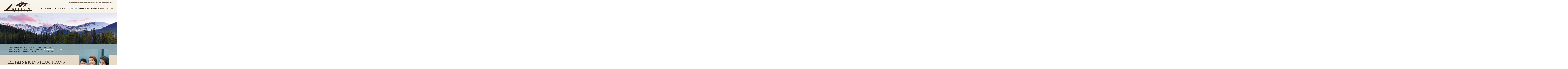

--- FILE ---
content_type: text/html; charset=utf-8
request_url: https://www.drbellon.com/retainer-instructions
body_size: 5661
content:
<!DOCTYPE html><html lang="en"><head>
	<meta charset="utf-8">
	<title>Retainer Instructions - Bellon Orthodontics | Denver Littleton CO</title>
	<meta name="description" content="Dr. Michael Bellon of Bellon Orthodontics is your Denver and Littleton, CO orthodontist providing braces and Invisalign® for children, teens, and adults.">
	<meta name="HandheldFriendly" content="True">
	<meta name="viewport" content="width=device-width, initial-scale=1, minimum-scale=.5, maximum-scale=3">
	<meta name="format-detection" content="telephone=no"/>
	<!--[if IEMobile]> <meta http-equiv="cleartype" content="on"> <![endif]-->

	
	<link rel="preconnect" href="https://fonts.googleapis.com">
	<link rel="preconnect" href="https://fonts.gstatic.com" crossorigin>
	<link rel="preconnect" href="//srwd.sesamehub.com" crossorigin>
	
	<link rel="icon" type="image/ico" href="/assets/images/favicon.png">
	<link rel="shortcut icon" href="/assets/images/favicon.png">
	
	<link rel="stylesheet" href="/assets/css/fa.css">
	<link rel="stylesheet" href="//srwd.sesamehub.com/assets/v6.0/global-v6.0.0.min.css">
	<link rel="stylesheet" href="/assets/css/local.css">
	
	<link rel="preload" as="style" href="https://fonts.googleapis.com/css2?family=Libre+Baskerville&family=Montserrat:wght@600&display=swap">
	
	<link rel="stylesheet" media="print" onload="this.onload=null;this.removeAttribute('media');" href="https://fonts.googleapis.com/css2?family=Libre+Baskerville:ital@0;1&family=Montserrat:ital,wght@0,400;0,600;0,700;1,400;1,700&display=swap">

	<noscript>
		<link rel="stylesheet" href="https://fonts.googleapis.com/css2?family=Libre+Baskerville:ital@0;1&family=Montserrat:ital,wght@0,400;0,600;0,700;1,400;1,700&display=swap">
	</noscript>
	
	<!-- Google Analytics -->
	<script>
	window.ga=window.ga||function(){(ga.q=ga.q||[]).push(arguments)};ga.l=+new Date;
	ga('create', 'UA-20457205-1', 'auto');
	ga('send', 'pageview');
	</script>
	<script async src='https://www.google-analytics.com/analytics.js'></script>
	
</head>

		<body class="retainer-instructions sidebar-left footer-normal nav-top layout-standard layout-section-braces-info no-webp">
		
	<script>/* WebP Toggle Class */document.body.classList.remove('no-webp');var i=new Image;i.onload=i.onerror=function(){document.body.classList.add(i.height==1?"webp":"no-webp")};i.src="[data-uri]";</script>
		
		
	<header class="section-container" id="hd">
		<div class="container">
			
			<div class="hd-main">
					
				<div class="nav-toggle" aria-hidden="true">
					<div class="inner">
						<span class="label caps w600">Menu</span>
						<div class="nav-icon"><span></span><span></span><span></span></div>
					</div>
				</div>

				<div class="nav-bg">
					<nav class="caps w600">
						<ul><li class="home first"><a href="/home" id="home" class="home"><span>Home</span></a></li><li class="our-team"><a href="/meet-dr-bellon" id="our-team" class="our-team"><span>Our</span> <span>Team</span></a><ul><li class="meet-dr-bellon first"><a href="/meet-dr-bellon" class="meet-dr-bellon"><span>Meet</span> <span>Dr.</span> <span>Bellon</span></a></li><li class="meet-the-team"><a href="/meet-the-team" class="meet-the-team"><span>Meet</span> <span>the</span> <span>Team</span></a></li><li class="what-sets-us-apart"><a href="/what-sets-us-apart" class="what-sets-us-apart"><span>What</span> <span>Sets</span> <span>Us</span> <span>Apart</span></a></li><li class="office-tour last"><a href="/office-tour" class="office-tour"><span>Office</span> <span>Tour</span></a></li></ul></li><li class="new-patients"><a href="/office-visits" id="new-patients" class="new-patients"><span>New</span> <span>Patients</span></a><ul><li class="office-visits first"><a href="/office-visits" class="office-visits"><span>Office</span> <span>Visits</span></a></li><li class="financial-information"><a href="/financial-information" class="financial-information"><span>Financial</span> <span>Information</span></a></li><li class="reviews"><a href="/reviews" class="reviews"><span>Reviews</span></a></li><li class="patient-forms last"><a href="/patient-forms" class="patient-forms"><span>Patient</span> <span>Forms</span></a></li></ul></li><li class="braces-info active"><a href="/life-with-braces" id="braces-info" class="braces-info"><span>Braces</span> <span>Info</span></a><ul><li class="life-with-braces first"><a href="/life-with-braces" class="life-with-braces"><span>Life</span> <span>with</span> <span>Braces</span></a></li><li class="for-all-ages"><a href="/for-all-ages" class="for-all-ages"><span>For</span> <span>All</span> <span>Ages</span></a></li><li class="about-orthodontics"><a href="/about-orthodontics" class="about-orthodontics"><span>About</span> <span>Orthodontics</span></a></li><li class="brushing-and-flossing"><a href="/brushing-and-flossing" class="brushing-and-flossing"><span>Brushing</span> <span>and</span> <span>Flossing</span></a></li><li class="types-of-braces"><a href="/types-of-braces" class="types-of-braces"><span>Types</span> <span>of</span> <span>Braces</span></a></li><li class="retainer-instructions active"><a href="/retainer-instructions" class="retainer-instructions"><span>Retainer</span> <span>Instructions</span></a></li><li class="clear-aligners"><a href="/clear-aligners" class="clear-aligners"><span>Clear</span> <span>Aligners</span></a></li><li class="color-my-braces"><a href="/color-my-braces" class="color-my-braces"><span>Color</span> <span>My</span> <span>Braces</span></a></li><li class="orthodontic-faqs last"><a href="/orthodontic-faqs" class="orthodontic-faqs"><span>Orthodontic</span> <span>FAQs</span></a></li></ul></li><li class="treatments"><a href="/common-orthodontic-issues" id="treatments" class="treatments"><span>Treatments</span></a><ul><li class="common-orthodontic-issues first"><a href="/common-orthodontic-issues" class="common-orthodontic-issues"><span>Common</span> <span>Orthodontic</span> <span>Issues</span></a></li><li class="invisalign-info"><a href="/invisalign-info" class="invisalign-info"><span>Invisalign®</span> <span>Info</span></a></li><li class="early-orthodontic-treatment"><a href="/early-orthodontic-treatment" class="early-orthodontic-treatment"><span>Early</span> <span>Orthodontic</span> <span>Treatment</span></a></li><li class="palatal-expander"><a href="/palatal-expander" class="palatal-expander"><span>Palatal</span> <span>Expander</span></a></li><li class="surgical-orthodontics last"><a href="/surgical-orthodontics" class="surgical-orthodontics"><span>Surgical</span> <span>Orthodontics</span></a></li></ul></li><li class="emergency-care"><a href="/emergency-care" id="emergency-care" class="emergency-care"><span>Emergency</span> <span>Care</span></a></li><li class="contact"><a href="/denver-orthodontic-office" id="contact" class="contact"><span>Contact</span></a><ul><li class="denver-orthodontic-office first"><a href="/denver-orthodontic-office" class="denver-orthodontic-office"><span>Denver</span> <span>Orthodontic</span> <span>Office</span></a></li><li class="littleton-orthodontic-office"><a href="/littleton-orthodontic-office" class="littleton-orthodontic-office"><span>Littleton</span> <span>Orthodontic</span> <span>Office</span></a></li><li class="appointment-request"><a href="/appointment-request" class="appointment-request"><span>Appointment</span> <span>Request</span></a></li><li class="post-appointment-survey last"><a href="/post-appointment-survey" class="post-appointment-survey"><span>Post-Appointment</span> <span>Survey</span></a></li></ul></li></ul>					</nav>

					<div class="info desk">
						<div class="inner">

							<div class="addresses">
								<address class="col font1">
									<a href="/denver-orthodontic-office" class="address">
										<i class="fas fa-map-marker" aria-hidden="true" role="img"></i>
										Denver
									</a>
								</address>
								<address class="col font1 address2">
									<a href="/littleton-orthodontic-office" class="address">
										<i class="fas fa-map-marker" aria-hidden="true" role="img"></i>
										Littleton
									</a>
								</address>
							</div>
							<div class="phone-outer col w600">
								<a class="phone" href="tel:303-692-9610">(303) 692-9610</a>
							</div> 

							<div class="callouts col font1">
								<ul><li class="patient-login last"><a href="https://patient.sesamecommunications.com/mbellon/index.html" id="patient-login" class="patient-login"><span>Patient</span> <span>Login</span></a></li></ul>							</div>
						</div>
						<!-- .inner -->
					</div>
					<!-- .info -->
					
				</div>
				<!-- .nav-bg -->
			</div>
			<!-- .hd-main  -->		

			<a href="/" class="logo">
				<picture>
					<source type="image/webp" srcset="/assets/images/logo.webp">
					<source type="image/png" srcset="/assets/images/logo.png">
					<img src="/assets/images/logo.png" alt="Bellon Orthodontics logo" width="309" height="117">
				</picture>
			</a>
			
		</div>
	</header>

	
		

	<div class="section-container hide-mob subnav-section subnav-section1">
		<div class="container">
			<div class="inner">

								<div class="subnav caps w600">
					<p><a href="/life-with-braces" class="life-with-braces">Life with Braces</a> &#124; <a href="/for-all-ages" class="for-all-ages">For All Ages</a> &#124; <a href="/about-orthodontics" class="about-orthodontics">About Orthodontics</a> &#124; <a href="/brushing-and-flossing" class="brushing-and-flossing">Brushing and Flossing</a> &#124; <a href="/types-of-braces" class="types-of-braces">Types of Braces</a> &#124; <a href="/retainer-instructions" class="retainer-instructions active">Retainer Instructions</a> &#124; <a href="/clear-aligners" class="clear-aligners">Clear Aligners</a> &#124; <a href="/color-my-braces" class="color-my-braces">Color My Braces</a> &#124; <a href="/orthodontic-faqs" class="orthodontic-faqs">Orthodontic FAQs</a></p>				</div>
								
			</div>
		</div>
	</div>

	
	<main class="section-container content-section" id="sub-content">
		
		<div class="bg-side"></div>
		
		<div class="container row">
			<div class="bg">
				<article class="inner">
					
					<header class="title">
						<h1>
							Retainer Instructions							<span class="line wow fadeInLeft" data-wow-delay="0.5s" data-wow-duration="1.9s"></span>
						</h1>
					</header>

					<aside id="sidebar">
						<div id="page-photo">
							<img src="/assets/uploads/images/retainer-instructions.jpg" alt="retainer instructions" />						</div>
						<!-- Blog -->
					</aside>

					<div id="content">
						<img src="/sesame_media/images/retainers.jpg" alt="retainers" class="img-right border" />
<ul>
<li>Wear your retainer at all times, until the doctor instructs otherwise.</li>
<li>Take your retainer out when eating, and always put it back in its case! (Most appliances are lost in school lunchrooms or restaurants.)</li>
<li>Clean the retainer thoroughly once a day with a toothbrush and toothpaste. Use warm but not hot water. Brushing retainers removes the plaque, and eliminates odors. Efferdent&reg; or other orthodontic appliance cleaners can be used but do not take the place of brushing.</li>
<li>When your retainer is not in your mouth, it should ALWAYS be in its case. Pets love to chew on them!</li>
<li>Initially, you may find it difficult to speak. Practice speaking, reading, or singing out loud to get used to it faster.</li>
<li>Retainers are breakable, so treat yours with care. If your retainer gets lost or broken, call us immediately.</li>
<li>If you have any questions or concerns about your retainer, or you believe it needs adjusting, call us. Do not try to adjust it yourself.</li>
<li>Always bring your retainer to your appointments.</li>
<li>Retainer replacements are expensive, but with proper care they will last for years!</li>
<li>Remove your retainer when you go swimming.</li>
<li>Keep retainers away from hot water, hot car dashboards, pockets, the washing machine, and napkins.</li>
</ul>  
					</div>
				</article>
			</div>
		</div>
	</main>
	
	
	<div class="section-container hide-tab hide-desk subnav-section subnav-section2">
		<div class="container">

						<nav class="subnav caps w600">
				<p><a href="/life-with-braces" class="life-with-braces">Life with Braces</a> &#124; <a href="/for-all-ages" class="for-all-ages">For All Ages</a> &#124; <a href="/about-orthodontics" class="about-orthodontics">About Orthodontics</a> &#124; <a href="/brushing-and-flossing" class="brushing-and-flossing">Brushing and Flossing</a> &#124; <a href="/types-of-braces" class="types-of-braces">Types of Braces</a> &#124; <a href="/retainer-instructions" class="retainer-instructions active">Retainer Instructions</a> &#124; <a href="/clear-aligners" class="clear-aligners">Clear Aligners</a> &#124; <a href="/color-my-braces" class="color-my-braces">Color My Braces</a> &#124; <a href="/orthodontic-faqs" class="orthodontic-faqs">Orthodontic FAQs</a></p>			</nav>
						
		</div>
	</div>
	
	
		


	<footer class="section-container" id="ft">
		<div class="container">
			
			<div class="locations caps w500 wow fadeInUp">
				<div class="location location1">
					<a href="/littleton-orthodontic-office" class="main wow fadeInUp">
						<span class="title caps w700">Littleton Office</span>
						7325 S Pierce St #204<br>
						Littleton, CO 80128
					</a>
					<div class="phone-outer wow fadeInUp">
						<a class="phone" href="tel:303-933-6830">(303) 933-6830</a>
					</div>
				</div>

				<div class="location location2">
					<a href="/denver-orthodontic-office" class="main wow fadeInUp">
						<span class="title caps w700">Denver Office</span>
						7200 E Hampden Ave #203<br>
						Denver, CO 80224
					</a>
					<div class="phone-outer wow fadeInUp">
						<a class="phone" href="tel:303-692-9610">(303) 692-9610</a>
					</div>
				</div>
					
			</div>

		</div>
	</footer>


	<div class="section-container" id="ft-btm">
		<div class="container">

			<div class="social-icons">
				<a href="https://www.facebook.com/BellonOrthodontics" aria-label="facebook"><i class="fab fa-facebook-f" aria-hidden="true" role="img"></i></a>
<a href="https://goo.gl/maps/T6LpjMKBWEJn16tC8" aria-label="google"><i class="fab fa-google" aria-hidden="true" role="img"></i></a>
<a href="https://twitter.com/Bellon_Ortho" aria-label="twitter"><i class="fab fa-twitter" aria-hidden="true" role="img"></i></a>
<a href="http://www.youtube.com/channel/UCYGZzEXsRK4mJMm7EUwMEQw" aria-label="youtube"><i class="fab fa-youtube" aria-hidden="true" role="img"></i></a>
<a href="/blog" aria-label="blog"><i class="fas fa-rss" aria-hidden="true" role="img"></i></a>			</div>

			<div class="sesame">
				<a class="sesame-link wow fadeIn" data-wow-delay="0.2s" data-wow-duration="1.2s" href="https://www.sesamecommunications.com/web-design/"><svg class="sesameicon" aria-hidden="true" role="img" xmlns="http://www.w3.org/2000/svg" viewBox="0 0 38.05 32.44"><title>Sesame Communications Logo</title><path d="M13.75 19.04c-1.4-0.73-3.33-0.72-4.48 0.48 -1.17 1.23-0.39 3.07 1 3.9 1.36 0.8 3.49 0.73 4.51-0.42C15.94 21.69 15.23 19.81 13.75 19.04M7.98 26.66c-1.55-0.82-3.69-0.84-5.01 0.32 -1.68 1.47-0.88 3.77 1.04 4.88 1.58 0.91 3.99 0.72 5.13-0.51C10.52 29.85 9.83 27.64 7.98 26.66M5.11 9.44c1.31 0.67 1.72 2.1 0.36 3.02 -1.25 0.85-3.16 0.77-4.45 0.01 -1.23-0.72-1.45-2.1-0.1-2.92C2.1 8.83 3.87 8.81 5.11 9.44M13.8 9.19c-1.41-0.72-3.66-0.6-4.03 0.71 -0.32 1.15 1.38 2.69 3.64 2.47 0.69-0.07 1.63-0.47 1.76-1.29C15.31 10.2 14.49 9.55 13.8 9.19M18.12 13.32c-0.96-0.47-2.68-0.77-3.56 0.07 -1.03 0.99-0.26 2.4 0.89 3.09 1.14 0.67 2.84 0.79 3.78-0.11C20.3 15.35 19.27 13.88 18.12 13.32M24.62 14.66c1.2 0.62 2.19 1.83 1.68 2.89 -0.54 1.12-2.23 1.11-3.55 0.44 -1.33-0.67-2.13-2.08-1.49-3.02C21.96 13.91 23.58 14.13 24.62 14.66M28.77 21.8c1.35 0.69 2.6 2.38 2 3.94 -0.64 1.65-2.69 1.43-3.94 0.69 -1.19-0.7-2.38-2.13-2.01-3.6C25.26 21.04 27.45 21.12 28.77 21.8M21.47 8.93c-0.89-0.43-2.43-0.73-3.16 0.09 -0.15 0.17-0.23 0.37-0.25 0.57 -0.06 0.77 0.69 1.55 1.65 1.96 1.12 0.48 2.52 0.46 3.04-0.33C23.35 10.31 22.27 9.31 21.47 8.93" class="bottom"/><path d="M14.38 5.56c-0.82-0.39-2.03-0.54-2.78-0.05 -0.98 0.64-0.28 1.61 0.58 2.04 0.98 0.49 2.09 0.52 2.8 0.12C15.78 7.23 15.67 6.18 14.38 5.56M36.19 16.3c0.88 0.43 2.03 1.55 1.84 2.52 -0.04 0.21-0.14 0.38-0.29 0.51 -1.37 1.08-4.57-1.11-4.13-2.71 0.06-0.2 0.19-0.36 0.35-0.47C34.58 15.72 35.55 15.98 36.19 16.3M28.55 12.53c1.06 0.53 1.89 1.6 1.55 2.34 -0.4 0.88-1.78 0.81-2.84 0.26 -1.01-0.52-1.8-1.48-1.36-2.35C26.2 12.15 27.36 11.94 28.55 12.53M27.92 8.73c0.88 0.4 1.72 1.28 1.39 1.95 -0.36 0.72-1.56 0.53-2.17 0.31 -0.73-0.26-1.7-0.9-1.8-1.73 -0.02-0.17 0.02-0.36 0.14-0.49C25.98 8.14 27.19 8.39 27.92 8.73M33.77 8.48c0.99 0.5 1.69 1.23 1.49 1.84 -0.27 0.83-1.69 0.44-2.26 0.17 -0.67-0.33-1.8-1.23-1.46-1.93C31.9 7.84 33.23 8.21 33.77 8.48M24 5.55c0.61 0.3 1.52 1.03 1.1 1.73 -0.33 0.54-1.54 0.51-2.46 0.06 -0.67-0.32-1.49-1-1.2-1.66C21.65 5.17 22.84 4.99 24 5.55M18.66 4.28c1.24 0.63 1.29 1.3 0.97 1.71 -0.3 0.39-1.35 0.57-2.47 0.13 -1.09-0.44-1.77-1.3-1.16-1.88C16.48 3.77 17.76 3.81 18.66 4.28M7.79 2.32c1.02 0.48 1.43 1.44 0.32 1.92C7.27 4.61 6.19 4.45 5.36 4.11 4.39 3.73 3.84 2.78 4.73 2.26 5.56 1.77 6.91 1.9 7.79 2.32M16.49 0.36c0.4 0.19 1.07 0.6 0.99 1.12 -0.02 0.12-0.08 0.24-0.19 0.33 -0.48 0.4-1.48 0.33-2.14 0.12 -0.93-0.29-1.64-1.01-1.32-1.49C14.21-0.15 15.51-0.11 16.49 0.36M26.12 2.79c0.9 0.44 1.31 1.07 1.09 1.42 -0.32 0.49-1.36 0.34-1.85 0.15 -0.56-0.21-1.47-0.71-1.52-1.33 -0.01-0.12 0.02-0.24 0.12-0.34C24.37 2.25 25.58 2.53 26.12 2.79" class="top"/></svg>Website Powered by Sesame 24-7&trade;</a><span class="div wow fadeIn" data-wow-delay="0.35s" data-wow-duration="1.2s">|</span>
				<a href="/sitemap" class="sitemap wow fadeIn" data-wow-delay="0.45s" data-wow-duration="1.2s">Site Map</a>
				<a href="#hd" class="back-to-top" aria-label="back to top">
					<div class="wow fadeInUp" data-wow-delay="0.35s" data-wow-duration=".5s">
						<div class="btn"><i class="fal fa-arrow-circle-up" aria-hidden="true" role="img"></i></div>
					</div>
				</a>
			</div>

		</div>
	</div>
		

	<script src="/assets/js/jquery.js"></script>
	<script src="/assets/js/aggregate.js"></script>
	<script src="/assets/js/global.js"></script>
	
	<script>
		$(document).ready(function() {
					});
	</script>
	
</body>
</html>

--- FILE ---
content_type: text/css
request_url: https://www.drbellon.com/assets/css/local.css
body_size: 10810
content:
body,html{overflow-x:hidden}hr,li,ol,p,ul{margin:0}address,body{font-style:normal}.sitemap .content-section ul li ul a,body{color:#2e2118}.sitemap .content-section ul a,.slideshow-nav a{text-decoration:none!important}.before-and-after.slideshow .slideshow-nav,.office-tour.slideshow .slideshow-nav,form button{background:#5e7e88}.slick-track:after,hr{clear:both}body,html{max-width:100%}body{-webkit-transition:.3s;-moz-transition:.3s;transition:.3s;font-weight:400;font-size:16px;line-height:16px;background:#fff}*{-moz-box-sizing:border-box;box-sizing:border-box}.container,.section-container{-moz-box-sizing:border-box;position:relative}li,ol,ul{padding:0}h1,h2,h3,h4,h5,h6,h7{text-rendering:optimizeLegibility;-webkit-font-smoothing:antialiased;padding:0;line-height:1.1em;font-weight:400;margin:0}p{padding:0}a{-webkit-transition-duration:.21s;-moz-transition-duration:.21s;transition-duration:.21s;text-decoration:none;color:#5e7e88}a:hover{color:#87a3ac}hr{border:none;height:1px}.content-section hr{background-color:#d4d4d4;margin:1.6em 0!important}img{image-rendering:-webkit-optimize-contrast}svg{width:100%;height:auto;display:inline-block}.fa,.fab,.fal,.far,.fas,i{vertical-align:middle}.before-after-image span,.slick-initialized .slick-slide,.slick-slide img,body.common-procedures #bd img.img-right,body.common-procedures #main-content img.img-right,main{display:block}::selection{background:rgba(114,147,157,.42)}::-moz-selection{background:rgba(114,147,157,.42)}.section-container{padding:50px 0;box-sizing:border-box}.container{margin:0 4.5%;width:auto!important;max-width:1000px;box-sizing:border-box}.content-section{min-height:270px}.content-section #content :first-child{margin-top:0}.home .content-section{min-height:170px}.content-section h2,.content-section h3,.content-section h4,.content-section h5,.content-section h6{text-align:left;margin:28px;margin:clamp(22px,3.2vw,28px);margin-left:0;margin-right:0}.before-after-image,.before-and-after .content-section h2,.before-and-after .content-section h3,.before-and-after .content-section h4,.before-and-after .content-section h5,.before-and-after .content-section h6,.mediaslider,.office-tour .content-section h2,.office-tour .content-section h3,.office-tour .content-section h4,.office-tour .content-section h5,.office-tour .content-section h6,form button,p.staff-photo,p.team-photo{text-align:center}.content-section p{margin:0 0 1.7em}.content-section p:last-of-type{margin-bottom:.7em}.content-section ol,.content-section ul{list-style-type:disc;padding:0 0 .5em 45px}.content-section ol li,.content-section ul li{display:list-item;text-align:-webkit-match-parent;margin:0 0 .8em;line-height:1.4em}.sitemap .content-section ul{margin:0 0 20px;padding:0;font-size:1.25em;text-transform:uppercase;text-align:left}.sitemap .content-section ul a{color:#5e7e88}.sitemap .content-section ul a:hover{opacity:.76}.sitemap .content-section ul li{margin:3px 0 25px;list-style:none}#page-photo,.sitemap .content-section ul li:before,.slick-arrow.slick-hidden,.slick-slide.slick-loading img{display:none}.sitemap .content-section ul li ul{font-size:.85em;margin:0 0 20px;text-transform:none;padding:0}.sitemap .content-section ul li ul li{margin:4px 0!important}body[class^=about-dr-] #page-photo,body[class^=meet-doctor-] #page-photo,body[class^=meet-dr-] #page-photo,body[class^=meet-the-doctor] #page-photo{display:block;text-align:center;margin:1em auto 2.25em}.staff-photo{margin:0 auto 20px;display:block}img.staff-photo,img.team-photo{margin:0 auto 25px}.caps{text-transform:uppercase}.lowercase{text-transform:lowercase}.no-caps,.normalcase{text-transform:none!important}.small-caps{font-variant:small-caps}.rel{position:relative}.w100{font-weight:100!important}.w200{font-weight:200!important}.w300{font-weight:300!important}.w400{font-weight:400!important}.w500{font-weight:500!important}.w600{font-weight:600!important}.w700{font-weight:700!important}.w800{font-weight:800!important}.w900{font-weight:900!important}.fa-healthgrades2,form button{display:inline-block;font-weight:400}.em{font-style:italic!important}.anchor:before{content:"";display:block;position:relative;width:0;height:5.4em;margin-top:-5.4em}.fa-healthgrades2{font-family:healthgrades2!important;speak:none;font-style:normal;font-variant:normal;text-transform:none;-webkit-font-smoothing:antialiased;-moz-osx-font-smoothing:grayscale}.office-hours .title,.search-blog,form button{text-transform:uppercase}.fa-healthgrades2:before{content:""}.embed-video,.video-container{width:0;display:block;padding:28% 50%;position:relative;margin-bottom:30px}.embed-video iframe,.video-container iframe{position:absolute;top:0;left:0;width:100%;height:100%}.office-hours{background:rgba(0,0,0,.008);padding:0;margin:38px 0;box-shadow:0 0 0 1px rgba(0,0,0,.08);font-size:.98em}.office-hours .title{font-size:.85em;text-align:left;background:rgba(94,126,136,.85);letter-spacing:.1em;font-weight:700;color:#fff}.office-hours tr{box-shadow:0 1px 0 0 rgba(0,0,0,.045)}.office-hours tr:last-of-type{box-shadow:none}.office-hours td{padding:12px 15px;line-height:1.35em}.office-hours td.time{opacity:1}.office-hours td.day{padding-right:10px;font-weight:700;font-size:.9em;opacity:.9}.mediaslider .cycle-slideshow{width:100%;margin:.5em 0 1.5em;position:relative}.mediaslider .cycle-slideshow .cycle-slide{padding:0 5%}.mediaslider .cycle-slideshow>div{font-size:2.8em;color:#23a9e1;position:absolute;top:50%;z-index:900;-webkit-transform:translate3d(0,-50%,0);-moz-transform:translate3d(0,-50%,0);transform:translate3d(0,-50%,0)}.mediaslider .cycle-slideshow>div span{-webkit-transition:opacity .35s,-webkit-transform .35s;transition:transform .35s,opacity .35s,-webkit-transform .35s,-moz-transform .35s;-moz-transition:transform .35s,opacity .35s,-moz-transform .35s}.mediaslider .cycle-slideshow>div.cycle-prev{text-align:left;left:0}.mediaslider .cycle-slideshow>div.cycle-prev span{-webkit-transform-origin:left center;-moz-transform-origin:left center;transform-origin:left center}.mediaslider .cycle-slideshow>div.cycle-next{text-align:right;direction:rtl;right:0}.mediaslider .cycle-slideshow>div.cycle-next span{-webkit-transform-origin:right center;-moz-transform-origin:right center;transform-origin:right center}.mediaslider .cycle-slideshow>div:hover{cursor:pointer}.mediaslider .cycle-slideshow>div:hover span{-webkit-transform:scale(1.44);-moz-transform:scale(1.44);transform:scale(1.44);opacity:.68}.slideshow-nav .slideshow-active-page a{color:rgba(255,255,255,.7)!important}p.before-after-text{width:50%;float:right}.before-after-box{width:51%}.before-after-image{width:40%;float:left;padding-right:20px;margin-bottom:25px}.before-after-image img{border:1px solid rgba(0,0,0,.3)}.share-article-links{margin-bottom:10px}.search-blog{font-size:1.55em;margin:0 0 16px;display:block}#blog_search button{margin-top:10px}form button{color:#fff;padding:14px 35px;font-size:.92em;border:none;-webkit-transition-duration:.4s;-moz-transition-duration:.4s;transition-duration:.4s;font-family:Jost,Lato,"Helvetica Neue",Helvetica,Arial,sans-serif}form button:hover{background:#516d76}.slick-slider{position:relative;display:block;-moz-box-sizing:border-box;box-sizing:border-box;-webkit-user-select:none;-moz-user-select:none;-ms-user-select:none;user-select:none;-webkit-touch-callout:none;-ms-touch-action:pan-y;touch-action:pan-y;-webkit-tap-highlight-color:transparent}.slick-slider .slide{width:100%;white-space:normal}.slick-list{position:relative;display:block;overflow:hidden;margin:0;padding:0}.slick-list:focus{outline:0}.slick-list.dragging{cursor:pointer;cursor:hand}.slick-slider .slick-list,.slick-slider .slick-track{-webkit-transform:translate3d(0,0,0);-moz-transform:translate3d(0,0,0);transform:translate3d(0,0,0)}.slick-track{position:relative;top:0;left:0;display:block;margin-left:auto;margin-right:auto}.slick-track:after,.slick-track:before{display:table;content:""}.slick-loading .slick-slide,.slick-loading .slick-track,.wow{visibility:hidden}.slick-slide{display:none;float:left;height:100%;min-height:1px;line-height:0}[dir=rtl] .slick-slide{float:right}.slick-slide.dragging img{pointer-events:none}.slick-vertical .slick-slide{display:block;height:auto;border:1px solid transparent}.animated{-webkit-animation-duration:1s;-moz-animation-duration:1s;animation-duration:1s;-webkit-animation-fill-mode:both;-moz-animation-fill-mode:both;animation-fill-mode:both}.animated.infinite{-webkit-animation-iteration-count:infinite;-moz-animation-iteration-count:infinite;animation-iteration-count:infinite}@-webkit-keyframes fadeIn{0%{opacity:0}100%{opacity:1}}@-moz-keyframes fadeIn{0%{opacity:0}100%{opacity:1}}@keyframes fadeIn{0%{opacity:0}100%{opacity:1}}.fadeIn{-webkit-animation-name:fadeIn;-moz-animation-name:fadeIn;animation-name:fadeIn}@-webkit-keyframes fadeInRight{0%{opacity:0;-webkit-transform:translate3d(-25px,0,0);transform:translate3d(-25px,0,0)}100%{opacity:1;-webkit-transform:none;transform:none}}@-moz-keyframes fadeInRight{0%{opacity:0;-moz-transform:translate3d(-25px,0,0);transform:translate3d(-25px,0,0)}100%{opacity:1;-moz-transform:none;transform:none}}@keyframes fadeInRight{0%{opacity:0;-webkit-transform:translate3d(-25px,0,0);-moz-transform:translate3d(-25px,0,0);transform:translate3d(-25px,0,0)}100%{opacity:1;-webkit-transform:none;-moz-transform:none;transform:none}}.fadeInRight{-webkit-animation-name:fadeInRight;-moz-animation-name:fadeInRight;animation-name:fadeInRight}@-webkit-keyframes fadeInLeft{0%{opacity:0;-webkit-transform:translate3d(-25px,0,0);transform:translate3d(-25px,0,0)}100%{opacity:1;-webkit-transform:none;transform:none}}@-moz-keyframes fadeInLeft{0%{opacity:0;-moz-transform:translate3d(-25px,0,0);transform:translate3d(-25px,0,0)}100%{opacity:1;-moz-transform:none;transform:none}}@keyframes fadeInLeft{0%{opacity:0;-webkit-transform:translate3d(-25px,0,0);-moz-transform:translate3d(-25px,0,0);transform:translate3d(-25px,0,0)}100%{opacity:1;-webkit-transform:none;-moz-transform:none;transform:none}}.fadeInLeft{-webkit-animation-name:fadeInLeft;-moz-animation-name:fadeInLeft;animation-name:fadeInLeft}@-webkit-keyframes fadeInUp{0%{opacity:0;-webkit-transform:translate3d(0,25px,0);transform:translate3d(0,25px,0)}100%{opacity:1;-webkit-transform:none;transform:none}}@-moz-keyframes fadeInUp{0%{opacity:0;-moz-transform:translate3d(0,25px,0);transform:translate3d(0,25px,0)}100%{opacity:1;-moz-transform:none;transform:none}}@keyframes fadeInUp{0%{opacity:0;-webkit-transform:translate3d(0,25px,0);-moz-transform:translate3d(0,25px,0);transform:translate3d(0,25px,0)}100%{opacity:1;-webkit-transform:none;-moz-transform:none;transform:none}}.fadeInUp{-webkit-animation-name:fadeInUp;-moz-animation-name:fadeInUp;animation-name:fadeInUp}@-webkit-keyframes fadeInDown{0%{opacity:0;-webkit-transform:translate3d(0,-25px,0);transform:translate3d(0,-25px,0)}100%{opacity:1;-webkit-transform:none;transform:none}}@-moz-keyframes fadeInDown{0%{opacity:0;-moz-transform:translate3d(0,-25px,0);transform:translate3d(0,-25px,0)}100%{opacity:1;-moz-transform:none;transform:none}}@keyframes fadeInDown{0%{opacity:0;-webkit-transform:translate3d(0,-25px,0);-moz-transform:translate3d(0,-25px,0);transform:translate3d(0,-25px,0)}100%{opacity:1;-webkit-transform:none;-moz-transform:none;transform:none}}.fadeInDown{-webkit-animation-name:fadeInDown;-moz-animation-name:fadeInDown;animation-name:fadeInDown}@-webkit-keyframes zoomIn{0%{opacity:0;-webkit-transform:scale(.8);transform:scale(.8)}50%{opacity:1}}@-moz-keyframes zoomIn{0%{opacity:0;-moz-transform:scale(.8);transform:scale(.8)}50%{opacity:1}}@keyframes zoomIn{0%{opacity:0;-webkit-transform:scale(.8);-moz-transform:scale(.8);transform:scale(.8)}50%{opacity:1}}.zoomIn{-webkit-animation-name:zoomIn;-moz-animation-name:zoomIn;animation-name:zoomIn}@-webkit-keyframes zoomOut{0%{opacity:0;-webkit-transform:scale(1.15);transform:scale(1.15)}70%{opacity:1}}@-moz-keyframes zoomOut{0%{opacity:0;-moz-transform:scale(1.15);transform:scale(1.15)}70%{opacity:1}}@keyframes zoomOut{0%{opacity:0;-webkit-transform:scale(1.15);-moz-transform:scale(1.15);transform:scale(1.15)}70%{opacity:1}}.zoomOut{-webkit-animation-name:zoomOut;-moz-animation-name:zoomOut;animation-name:zoomOut}@-webkit-keyframes zoomOut2{0%{opacity:0;-webkit-transform:scale(1.05);transform:scale(1.05)}70%{opacity:1}}@-moz-keyframes zoomOut2{0%{opacity:0;-moz-transform:scale(1.05);transform:scale(1.05)}70%{opacity:1}}@keyframes zoomOut2{0%{opacity:0;-webkit-transform:scale(1.05);-moz-transform:scale(1.05);transform:scale(1.05)}70%{opacity:1}}.zoomOut2{-webkit-animation-name:zoomOut2;-moz-animation-name:zoomOut2;animation-name:zoomOut2}@-webkit-keyframes mapMarkerIn{0%{opacity:0;-webkit-transform:scale(1.4) translateY(-30px);transform:scale(1.4) translateY(-30px)}50%{opacity:1}65%{-webkit-transform:scale(.86) translateY(3px);transform:scale(.86) translateY(3px)}100%{-webkit-transform:none;transform:none}}@-moz-keyframes mapMarkerIn{0%{opacity:0;-moz-transform:scale(1.4) translateY(-30px);transform:scale(1.4) translateY(-30px)}50%{opacity:1}65%{-moz-transform:scale(.86) translateY(3px);transform:scale(.86) translateY(3px)}100%{-moz-transform:none;transform:none}}@keyframes mapMarkerIn{0%{opacity:0;-webkit-transform:scale(1.4) translateY(-30px);-moz-transform:scale(1.4) translateY(-30px);transform:scale(1.4) translateY(-30px)}50%{opacity:1}65%{-webkit-transform:scale(.86) translateY(3px);-moz-transform:scale(.86) translateY(3px);transform:scale(.86) translateY(3px)}100%{-webkit-transform:none;-moz-transform:none;transform:none}}.mapMarkerIn{-webkit-animation-name:mapMarkerIn;-moz-animation-name:mapMarkerIn;animation-name:mapMarkerIn}@-webkit-keyframes pulse{0%,100%,50%{-webkit-transform:scale(1);transform:scale(1)}25%{-webkit-transform:scale(1.18);transform:scale(1.18)}75%{-webkit-transform:scale(1.05);transform:scale(1.05)}}@-moz-keyframes pulse{0%,100%,50%{-moz-transform:scale(1);transform:scale(1)}25%{-moz-transform:scale(1.18);transform:scale(1.18)}75%{-moz-transform:scale(1.05);transform:scale(1.05)}}@keyframes pulse{0%,100%,50%{-webkit-transform:scale(1);-moz-transform:scale(1);transform:scale(1)}25%{-webkit-transform:scale(1.18);-moz-transform:scale(1.18);transform:scale(1.18)}75%{-webkit-transform:scale(1.05);-moz-transform:scale(1.05);transform:scale(1.05)}}.pulse{-webkit-animation-name:pulse;-moz-animation-name:pulse;animation-name:pulse}@media screen and (min-width:48em){.content-section hr{margin:1.8em 0!important}.section-container{padding:70px 0}.container{margin:0 3vw}body.layout-full-width #sidebar{display:none!important}body.layout-full-width #sub-content #content,body.layout-full-width #sub-content header{width:100%}#page-photo{display:block}p.staff-photo,p.team-photo{margin:0;padding:0}img.staff-photo,img.team-photo,p.staff-photo img,p.team-photo img{float:right;margin:7px 0 23px 25px}.office-hours td{padding:13px 26px}}@media screen and (min-width:64em){.content-section hr{margin:1.9em 0!important}.section-container{padding-left:0;padding-right:0}.container{margin:0 auto}body[class^=about-dr-] #page-photo,body[class^=meet-doctor-] #page-photo,body[class^=meet-dr-] #page-photo,body[class^=meet-the-doctor] #page-photo{margin:0 0 1em}img.staff-photo,img.team-photo,p.staff-photo img,p.team-photo img{margin-bottom:40px}.hide-desk{display:none}.parallax-bg{background-size:auto!important}.video-sleeve{width:100%;max-width:80%}.video-sleeve-60{width:100%;max-width:60%}}@media screen and (min-width:125em){.parallax-bg{background-size:cover!important}}@media screen and (max-width:47.99em){.hide-mob{display:none}}@media screen and (min-width:48em)and (max-width:63.99em){.hide-tab{display:none}}
#hd .hd-main {
  display: block;
  z-index: 900
}
@-webkit-keyframes navIn1 {
  0% {
    opacity: 0;
    top: -30px
  }
  100% {
    opacity: 1;
    top: 0
  }
}
@-moz-keyframes navIn1 {
  0% {
    opacity: 0;
    top: -30px
  }
  100% {
    opacity: 1;
    top: 0
  }
}
@keyframes navIn1 {
  0% {
    opacity: 0;
    top: -30px
  }
  100% {
    opacity: 1;
    top: 0
  }
}
@-webkit-keyframes navIn2 {
  0% {
    opacity: 0;
    left: -30px
  }
  100% {
    opacity: 1;
    left: 0
  }
}
@-moz-keyframes navIn2 {
  0% {
    opacity: 0;
    left: -30px
  }
  100% {
    opacity: 1;
    left: 0
  }
}
@keyframes navIn2 {
  0% {
    opacity: 0;
    left: -30px
  }
  100% {
    opacity: 1;
    left: 0
  }
}
@-webkit-keyframes socialsIn {
  0% {
    -webkit-transform: scale(.5);
    transform: scale(.5);
    opacity: 0
  }
  100% {
    opacity: 1;
    -webkit-transform: none;
    transform: none
  }
}
@-moz-keyframes socialsIn {
  0% {
    -moz-transform: scale(.5);
    transform: scale(.5);
    opacity: 0
  }
  100% {
    opacity: 1;
    -moz-transform: none;
    transform: none
  }
}
@keyframes socialsIn {
  0% {
    -webkit-transform: scale(.5);
    -moz-transform: scale(.5);
    transform: scale(.5);
    opacity: 0
  }
  100% {
    opacity: 1;
    -webkit-transform: none;
    -moz-transform: none;
    transform: none
  }
}
body {
  font-family: Montserrat,Helvetica,Arial,sans-serif
}
.content-section h2,
.content-section h3,
.content-section h4,
.content-section h5,
.content-section h6,
.font1,
h1 {
  font-family: "Libre Baskerville",serif
}
#hd {
  z-index: 900;
  text-align: center;
  background: rgba(245,239,227,.9);
  color: #fff;
  padding: 51px 20px 19px
}
#hd .logo {
  display: inline-block;
  position: relative;
  width: 100%;
  max-width: 210px
}
#hd .logo img {
  max-width: 300%;
  width: 100%;
  -webkit-transition: .6s;
  -moz-transition: .6s;
  transition: .6s;
  opacity: 1
}
#hd .col {
  display: inline-block;
  margin: 5px;
  vertical-align: middle
}
#hd .address i,
#hd .callouts i,
#hd .phone-outer i {
  position: relative;
  vertical-align: baseline
}
#hd .info {
  color: #f5efe3
}

body.no-webp #hd .info {
  background: url(../images/hd-bg.png) center center
}
body.webp #hd .info  {
  background: url(../images/hd-bg.webp) center center
}


#hd .info a {
  color: #f5efe3;
  display: inline-block;
  vertical-align: middle
}
#hd .info a:hover {
  color: rgba(245,239,227,.73)
}
#hd .info a.address i {
  -webkit-transform-origin: center bottom;
  -moz-transform-origin: center bottom;
  transform-origin: center bottom;
  -webkit-transition: .15s;
  -moz-transition: .15s;
  transition: .15s;
  top: -.15em
}
#hd .info a.address:hover i {
  -webkit-transform: scale(1.4);
  -moz-transform: scale(1.4);
  transform: scale(1.4)
}
#hd .info .callouts li,
#hd .info .callouts ul {
  display: inline-block
}
#hd .info .callouts a {
  margin: 0 5px
}
#hero {
  position: relative;
  z-index: 1;
  overflow: hidden
}
#hero .container {
  max-width: 100%
}
#hero .photo {
  padding: 30%;
  position: relative;
  -webkit-backface-visibility: hidden;
  -moz-backface-visibility: hidden;
  backface-visibility: hidden;
  -webkit-transition: 1.6s ease-out;
  -moz-transition: 1.6s ease-out;
  transition: 1.6s ease-out
}
#callouts1 {
  z-index: 30;
  text-align: center;
  padding: 90px;
  padding: clamp(22px,6.5vw,90px);
  padding-left: 0;
  padding-right: 0
}
#callouts1 .container {
  max-width: 1220px;
  margin: 0 auto
}
#callouts1 .callouts {
  display: -webkit-box;
  display: -webkit-flex;
  display: -moz-box;
  display: -ms-flexbox;
  display: flex;
  -webkit-flex-wrap: wrap;
  -ms-flex-wrap: wrap;
  flex-wrap: wrap;
  -webkit-box-align: center;
  -webkit-align-items: center;
  -moz-box-align: center;
  -ms-flex-align: center;
  align-items: center;
  -webkit-box-pack: center;
  -webkit-justify-content: center;
  -moz-box-pack: center;
  -ms-flex-pack: center;
  justify-content: center;
  padding: 10px;
  padding: clamp(3px,2vw,10px);
  padding-top: 0;
  padding-bottom: 0
}
#callouts1 .callout {
  -webkit-animation-duration: 2s;
  -moz-animation-duration: 2s;
  animation-duration: 2s;
  padding: 6px;
  padding: clamp(3px,2vw,6px)
}
#callouts1 .callout:nth-of-type(1n) {
  -webkit-animation-delay: 60ms;
  -moz-animation-delay: 60ms;
  animation-delay: 60ms
}
#callouts1 .callout:nth-of-type(2n) {
  -webkit-animation-delay: .22s;
  -moz-animation-delay: .22s;
  animation-delay: .22s
}
#callouts1 .callout:nth-of-type(3n) {
  -webkit-animation-delay: .38s;
  -moz-animation-delay: .38s;
  animation-delay: .38s
}
#callouts1 .callout:nth-of-type(4n) {
  -webkit-animation-delay: .54s;
  -moz-animation-delay: .54s;
  animation-delay: .54s
}
#callouts1 .callout a {
  display: inline-block;
  position: relative;
  overflow: hidden;
  -webkit-transition: .31s;
  -moz-transition: .31s;
  transition: .31s;
  font-size: 21px;
  line-height: 1.1em;
  color: #f5efe3;
  background: #2e2118;
  max-width: 277px;
  box-shadow: 8.5px 18.1px 40px 0 rgba(0,0,0,.5)
}
#callouts1 .callout a:after {
  content: "";
  position: absolute;
  top: 0;
  left: 0;
  bottom: 0;
  right: 0;
  background: -webkit-gradient(linear,left top,left bottom,color-stop(50%,rgba(64,61,54,0)),to(rgba(64,61,54,.8)));
  background: -webkit-linear-gradient(top,rgba(64,61,54,0) 50%,rgba(64,61,54,.8) 100%);
  background: -moz-linear-gradient(top,rgba(64,61,54,0) 50%,rgba(64,61,54,.8) 100%);
  background: linear-gradient(180deg,rgba(64,61,54,0) 50%,rgba(64,61,54,.8) 100%);
  z-index: 50;
  opacity: 1;
  -webkit-transition: .23s;
  -moz-transition: .23s;
  transition: .23s
}
#callouts1 .callout a:before {
  content: "";
  position: absolute;
  height: 0%;
  left: 0;
  bottom: 0;
  right: 0;
  background: -webkit-gradient(linear,left top,left bottom,color-stop(20%,rgba(64,61,54,0)),to(#403d36));
  background: -webkit-linear-gradient(top,rgba(64,61,54,0) 20%,#403d36 100%);
  background: -moz-linear-gradient(top,rgba(64,61,54,0) 20%,#403d36 100%);
  background: linear-gradient(180deg,rgba(64,61,54,0) 20%,#403d36 100%);
  z-index: 50;
  opacity: 0;
  -webkit-transition: .3s;
  -moz-transition: .3s;
  transition: .3s
}
#callouts1 .callout a .bg {
  position: relative;
  z-index: 10;
  display: block;
  overflow: hidden;
  -webkit-transition: .3s;
  -moz-transition: .3s;
  transition: .3s
}
#callouts1 .callout a .bg img {
  width: 100%;
  max-width: 300%;
  -webkit-transition: .6s;
  -moz-transition: .6s;
  transition: .6s
}
#callouts1 .callout a .icon {
  z-index: 100;
  -webkit-transition: .25s;
  -moz-transition: .25s;
  transition: .25s;
  font-size: 40px;
  padding-right: 7px
}
#callouts1 .callout a .main {
  position: absolute;
  bottom: 25px;
  z-index: 100;
  left: 0;
  right: 0;
  text-align: left;
  display: -webkit-box;
  display: -webkit-flex;
  display: -moz-box;
  display: -ms-flexbox;
  display: flex;
  -webkit-box-align: center;
  -webkit-align-items: center;
  -moz-box-align: center;
  -ms-flex-align: center;
  align-items: center;
  -webkit-box-pack: center;
  -webkit-justify-content: center;
  -moz-box-pack: center;
  -ms-flex-pack: center;
  justify-content: center;
  padding: 0 27px;
  -webkit-transition: .3s;
  -moz-transition: .3s;
  transition: .3s;
  -webkit-transform-origin: left center;
  -moz-transform-origin: left center;
  transform-origin: left center
}
#callouts1 .callout a .inner {
  -webkit-box-flex: 1;
  -webkit-flex-grow: 1;
  -moz-box-flex: 1;
  -ms-flex-positive: 1;
  flex-grow: 1
}
#callouts1 .callout a .caps {
  letter-spacing: .02em
}
#callouts1 .callout a .em {
  display: block
}
#callouts1 .callout a:hover {
  -webkit-transform: scale(1.05);
  -moz-transform: scale(1.05);
  transform: scale(1.05)
}
#callouts1 .callout a:hover:before {
  opacity: 1;
  height: 50%
}
#callouts1 .callout a:hover .main {
  -webkit-transform: scale(1.05);
  -moz-transform: scale(1.05);
  transform: scale(1.05)
}
.section-container.subnav-section {
  z-index: 8;
  text-align: center;
  padding: 32px 0
}
body.no-webp .section-container.subnav-section {
  background: url(../images/banner1.jpg) center center/cover no-repeat #fff
}
body.webp .section-container.subnav-section {
  background: url(../images/banner1.webp) center center/cover no-repeat #fff
}
.section-container.subnav-section:after {
  content: "";
  position: absolute;
  top: 0;
  left: 0;
  bottom: 0;
  right: 0;
  background: rgba(148,174,182,.92);
  z-index: -1;
  opacity: 1;
  -webkit-transition: .23s;
  -moz-transition: .23s;
  transition: .23s
}
.section-container.subnav-section p {
  color: #aec9d1;
  font-size: 13px;
  margin: 0;
  letter-spacing: .05em
}
.section-container.subnav-section p a {
  text-decoration: none;
  display: inline-block;
  margin: 2px 7px;
  color: #2e2118
}
.section-container.subnav-section p a.active,
.section-container.subnav-section p a:hover {
  color: #f5efe3
}
h1 {
  position: relative;
  display: inline-block;
  font-weight: 400;
  text-transform: uppercase;
  color: #403d36;
  letter-spacing: .02em;
  padding-bottom: 30px;
  padding-bottom: clamp(20px,5vw,30px);
  font-size: 40px;
  font-size: clamp(30px,8.7vw,40px)
}
h1 .line {
  display: block;
  height: 4px;
  background: #b1c4a8;
  width: 111px;
  margin-top: 30px;
  margin-top: clamp(20px,5vw,30px)
}
.home h1 {
  color: #f5efe3;
  /*max-width: 311px;*/
  letter-spacing: .06em;
  /*overflow: hidden;*/
  font-size: 48px;
  font-size: clamp(30px,13.5vw,48px)
}
.home h1 .welcome {
  display: inline-block;
  line-height: 1em;
  font-weight: 400;
  margin-bottom: 0;
  font-size: .52em;
  font-style: italic;
  text-transform: none;
  letter-spacing: 0;
  position: relative
}
.home h1 .welcome .top-line {
  position: absolute;
  top: 50%;
  -webkit-transform: translateY(-50%);
  -moz-transform: translateY(-50%);
  transform: translateY(-50%);
  width: 1000px;
  right: -webkit-calc(100% + 4px);
  right: -moz-calc(100% + 4px);
  right: calc(100% + 4px);
  height: 2px;
  background-color: #f5efe3
}
.home h1 .welcome .top-line.line2 {
  right: auto;
  left: -webkit-calc(100% + 5px);
  left: -moz-calc(100% + 5px);
  left: calc(100% + 5px)
}
.home h1 .sub {
  font-size: .445em;
  line-height: 1em;
  display: block;
  margin-top: .05em
}
.content-section h2,
.content-section h3,
.content-section h4,
.content-section h5,
.content-section h6 {
  font-weight: 400;
  color: #403d36
}
.content-section h2 {
  font-size: 29px;
  text-transform: uppercase
}
.content-section h3 {
  font-size: 25px
}
.content-section h4 {
  font-size: 23px;
  font-style: italic
}
.content-section h5 {
  font-size: 22px
}
.content-section h6 {
  font-size: 19px
}
.content-section #content {
  text-align: left;
  font-size: 18px;
  font-size: clamp(16px,4.5vw,18px);
  line-height: 1.88em
}
.content-section #content a {
  text-decoration: underline
}
#home-content {
  z-index: 9;
  padding: 100px;
  padding: clamp(55px,8.5vw,100px);
  padding-left: 0;
  padding-right: 0
}
#home-content header {
  padding: 33px 15px;
  text-align: center
}
body.no-webp #home-content header {
  background: url(../images/mountains.png) center center no-repeat #848e75
}
body.webp #home-content header {
  background: url(../images/mountains.webp) center center no-repeat #848e75
}
#home-content .bg {
  background: rgba(245,239,227,.9);
  max-width: 546px
}
#home-content article.inner {
  padding: 9% 8% 10%
}
#sub-content {
  z-index: 9;
  padding: 60px;
  padding: clamp(42px,10.5vw,60px);
  padding-left: 0;
  padding-right: 0
}
body.no-webp #sub-content {
  background: url(../images/bg.png) center center #fff
}
body.webp #sub-content {
  background: url(../images/bg.webp) center center #fff
}
#sub-content:after {
  content: "";
  position: absolute;
  left: 0;
  bottom: 0;
  right: 0;
  z-index: -1;
  opacity: 1;
  -webkit-transition: .23s;
  -moz-transition: .23s;
  transition: .23s;
  height: 830px;
  pointer-events: none
}
body.no-webp #sub-content:after {
  background: url(../images/mtns.png) center top no-repeat
}
body.webp #sub-content:after {
  background: url(../images/mtns.webp) center top no-repeat
}
#sub-content #sidebar#sub-content #sidebar #page-photo img {
  width: auto;
  max-width: 100%;
  position: relative;
  z-index: 1;
  border: 15px solid #f5efe3;
  border-width: clamp(7px,1.4vw,15px)
}
#testimonials {
  z-index: 10;
  text-align: center;
  color: #fff;
  padding: 120px;
  padding: clamp(57px,9.5vw,120px);
  padding-left: 0;
  padding-right: 0
}
body.no-webp #testimonials {
  background: url(../images/section2.jpg) center center/cover no-repeat #fff
}
body.webp #testimonials {
  background: url(../images/section2.webp) center center/cover no-repeat #fff
}
#testimonials h2 {
  font-size: 74px;
  font-size: clamp(55px,15vw,74px);
  margin-bottom: 34px;
  margin-bottom: clamp(20px,5vw,34px);
  line-height: 1.1em;
  color: #f5efe3
}
#testimonials h2 .caps {
  line-height: 1.1em;
  font-size: .83em;
  display: block
}
#testimonials .btns {
  display: -webkit-inline-box;
  display: -webkit-inline-flex;
  display: -moz-inline-box;
  display: -ms-inline-flexbox;
  display: inline-flex;
  -webkit-box-align: start;
  -webkit-align-items: flex-start;
  -moz-box-align: start;
  -ms-flex-align: start;
  align-items: flex-start
}
#testimonials .btns a {
  display: inline-block;
  position: relative;
  z-index: 10;
  text-align: center;
  -webkit-transition: .21s;
  -moz-transition: .21s;
  transition: .21s;
  -webkit-animation-duration: 1.1s;
  -moz-animation-duration: 1.1s;
  animation-duration: 1.1s;
  height: 3.0625em;
  line-height: 3.0625em;
  width: 11.8125em;
  padding: 0 1.25em;
  background: #b1c4a8;
  color: #2e2118;
  text-transform: uppercase
}
#testimonials .btns a .label {
  font-size: .8125em
}
#testimonials .btns a i {
  position: relative;
  font-size: 1.3125em;
  margin-right: 9px
}
#testimonials .btns a:before {
  content: "";
  position: absolute;
  top: 0;
  left: 0;
  bottom: 0;
  right: 0;
  z-index: -1;
  background: #ccd9c6;
  opacity: 0;
  -webkit-transform: scale(.75,.94);
  -moz-transform: scale(.75,.94);
  transform: scale(.75,.94);
  -webkit-transition: .2s;
  -moz-transition: .2s;
  transition: .2s
}
#testimonials .btns a:hover {
  background: #ccd9c6;
  z-index: 20;
  -webkit-transform: scale(1.1);
  -moz-transform: scale(1.1);
  transform: scale(1.1)
}
#testimonials .btns a:hover:before {
  opacity: .45;
  -webkit-transform: none;
  -moz-transform: none;
  transform: none
}
#testimonials p {
  font-size: 20px;
  font-size: clamp(10px,4.5vw,20px);
  line-height: 2em;
  font-family: "Libre Baskerville",serif;
  color: #f5efe3
}
#testimonials .name {
  line-height: 1.1em;
  font-family: Montserrat,sans-serif;
  text-transform: uppercase;
  margin-top: 30px;
  margin-top: clamp(10px,5vw,30px);
  font-size: 15px;
  font-weight: 600;
  margin-left: 5px
}
#testimonials .slick-pager1 {
  text-align: center;
  display: inline-block;
  margin-top: 45px;
  margin-top: clamp(25px,3vw,45px)
}
#testimonials .slick-pager1 li {
  line-height: 0;
  display: inline-block;
  list-style: none
}
#testimonials .slick-pager1 button {
  line-height: 0;
  display: inline-block;
  border-radius: 999em;
  cursor: pointer;
  border: none;
  text-indent: -999em;
  -webkit-transition: .2s;
  -moz-transition: .2s;
  transition: .2s;
  margin: 6px;
  margin: clamp(2px,1.3vw,6px);
  padding: 7px;
  padding: clamp(5px,1.5vw,7px);
  box-shadow: inset 0 0 0 2px #fff;
  background: 0 0
}
#testimonials .slick-pager1 button:hover {
  background: rgba(255,255,255,.9)
}
#testimonials .slick-pager1 .slick-active button {
  box-shadow: none;
  background: #aec9d1
}
#ft {
  padding: 50px;
  padding: clamp(35px,5vw,50px);
  padding-left: 0;
  padding-right: 0;
  text-align: center;
  z-index: 10
}
#ft:after {
  content: "";
  position: absolute;
  top: 0;
  left: 0;
  bottom: 0;
  right: 0;
  background: #69655e;
  z-index: -1;
  opacity: .95
}
#ft .locations {
  z-index: 100
}
#ft .location {
  margin: 30px;
  font-size: 11px;
  line-height: 1.27em;
  display: inline-block
}
#ft .title {
  display: block
}
#ft .logo {
  display: block;
  margin: 0 auto 40px;
  margin-bottom: clamp(10px,8vw,40px);
  max-width: 250px;
  max-width: min(max(100px,66vw),250px);
  max-width: clamp(100px,66vw,250px)
}
#ft a {
  color: #f5efe3;
  display: inline-block
}
#ft a:hover {
  color: rgba(245,239,227,.74)
}
#ft .phone-outer {
  font-size: 14px;
  margin: 5px 0 0;
  letter-spacing: .02em
}
#ft .phone-outer a,
#ft .phone-outer span {
  color: #fff;
  display: inline-block
}
#ft-btm {
  z-index: 20;
  text-align: center;
  overflow: hidden;
  padding: 25px 0
}
body.no-webp #ft-btm {
  background: url(../images/ft-bg.png) center center
}
body.webp #ft-btm {
  background: url(../images/ft-bg.webp) center center
}
#ft-btm .social-icons {
  display: inline-block;
  margin: 0 0 25px;
  vertical-align: middle
}
#ft-btm .social-icons a {
  color: #fff;
  font-size: 15px;
  padding: 3px;
  z-index: 10;
  display: inline-block;
  position: relative;
  -webkit-animation-duration: 1s;
  -moz-animation-duration: 1s;
  animation-duration: 1s;
  -webkit-transition: .26s;
  -moz-transition: .26s;
  transition: .26s
}
#ft-btm .social-icons a i {
  -webkit-transition: .24s;
  -moz-transition: .24s;
  transition: .24s
}
#ft-btm .social-icons a:nth-of-type(1n) {
  -webkit-animation-delay: .2s;
  -moz-animation-delay: .2s;
  animation-delay: .2s
}
#ft-btm .social-icons a:nth-of-type(2n) {
  -webkit-animation-delay: .4s;
  -moz-animation-delay: .4s;
  animation-delay: .4s
}
#ft-btm .social-icons a:nth-of-type(3n) {
  -webkit-animation-delay: .6s;
  -moz-animation-delay: .6s;
  animation-delay: .6s
}
#ft-btm .social-icons a:nth-of-type(4n) {
  -webkit-animation-delay: .8s;
  -moz-animation-delay: .8s;
  animation-delay: .8s
}
#ft-btm .social-icons a:nth-of-type(5n) {
  -webkit-animation-delay: 1s;
  -moz-animation-delay: 1s;
  animation-delay: 1s
}
#ft-btm .social-icons a:nth-of-type(6n) {
  -webkit-animation-delay: 1.2s;
  -moz-animation-delay: 1.2s;
  animation-delay: 1.2s
}
#ft-btm .social-icons a:nth-of-type(7n) {
  -webkit-animation-delay: 1.4s;
  -moz-animation-delay: 1.4s;
  animation-delay: 1.4s
}
#ft-btm .social-icons a:hover {
  z-index: 20
}
#ft-btm .social-icons a:hover i {
  -webkit-transform: scale(1.5);
  -moz-transform: scale(1.5);
  transform: scale(1.5)
}
#ft-btm .sesame {
  font-size: 11.2px;
  font-size: clamp(9px,3vw,11.2px);
  line-height: 1.2em;
  color: #fff;
  text-transform: uppercase;
  letter-spacing: .05em
}
#ft-btm .sesame .div {
  display: inline-block;
  margin: 0 10px
}
#ft-btm .sesame a {
  color: #fff;
  display: inline-block
}
#ft-btm .sesame a .sesameicon {
  position: relative;
  top: -.1em;
  vertical-align: middle;
  display: inline-block;
  margin-right: 5px;
  width: 24px
}
#ft-btm .sesame a .sesameicon path {
  fill: #fff
}
#ft-btm .sesame a:hover {
  color: rgba(255,255,255,.75)
}
#ft-btm .back-to-top {
  display: inline-block
}
#ft-btm .back-to-top .btn {
  position: relative;
  display: inline-block;
  text-align: center;
  -webkit-transition: .24s;
  -moz-transition: .24s;
  transition: .24s;
  top: 1px;
  padding: 0;
  font-size: 21px;
  height: 20px;
  line-height: 20px;
  color: #fff;
  margin-left: 11px
}
#ft-btm .back-to-top .btn:hover {
  -webkit-transform: scale(1.3);
  -moz-transform: scale(1.3);
  transform: scale(1.3);
  color: #fff
}
@media screen and (min-width:48em) {
  #hd .container {
    margin: 0 auto
  }
  body.no-webp #hero .photo.photo1 {
    background: url(../images/slideshow/slide1.jpg) center center/cover no-repeat
  }
  body.webp #hero .photo.photo1 {
    background: url(../images/slideshow/slide1.webp) center center/cover no-repeat
  }
  body.no-webp #hero .photo.photo2 {
    background: url(../images/slideshow/slide2.jpg) center center/cover no-repeat
  }
  body.webp #hero .photo.photo2 {
    background: url(../images/slideshow/slide2.webp) center center/cover no-repeat
  }
  body.no-webp #hero .photo.photo3 {
    background: url(../images/slideshow/slide3.jpg) center center/cover no-repeat
  }
  body.webp #hero .photo.photo3 {
    background: url(../images/slideshow/slide3.webp) center center/cover no-repeat
  }
  body.no-webp #hero .photo.photo4 {
    background: url(../images/slideshow/slide4.jpg) center center/cover no-repeat
  }
  body.webp #hero .photo.photo4 {
    background: url(../images/slideshow/slide4.webp) center center/cover no-repeat
  }
  body.no-webp #callouts1 {
    background: url(../images/section1.jpg) center center
  }
  body.webp #callouts1 {
    background: url(../images/section1.webp) center center
  }
  #callouts1 .callouts {
    -webkit-flex-wrap: nowrap;
    -ms-flex-wrap: nowrap;
    flex-wrap: nowrap;
    -webkit-justify-content: space-around;
    -ms-flex-pack: distribute;
    justify-content: space-around
  }
  #callouts1 .callout {
    padding-top: 0;
    padding-bottom: 0
  }
  .content-section #content {
    text-align: justify
  }
  #home-content {
    padding: 0 20px
  }
  body.no-webp #home-content {
    background: url(../images/home-photo.jpg) center center/cover no-repeat #fff
  }
  body.webp #home-content {
    background: url(../images/home-photo.webp) center center/cover no-repeat #fff
  }
  #home-content .container {
    margin: 0 10%
  }
  #sub-content #sidebar {
    display: block;
    text-align: right;
    margin: 8px 0 0;
    padding: 0 0 0 40px;
    -moz-box-sizing: border-box;
    box-sizing: border-box;
    width: 38%;
    float: right
  }
  #sub-content #content,
  #sub-content header {
    width: 62%;
    display: inline-block
  }
  #sub-content .bg-side {
    position: absolute;
    top: 0;
    bottom: 0;
    right: 0;
    z-index: -1;
    width: 32%;
    background-size: cover
  }
  .layout-full-width #sub-content .bg-side {
    display: none
  }
  #testimonials .container {
    display: -webkit-box;
    display: -webkit-flex;
    display: -moz-box;
    display: -ms-flexbox;
    display: flex;
    -webkit-box-align: start;
    -webkit-align-items: flex-start;
    -moz-box-align: start;
    -ms-flex-align: start;
    align-items: flex-start;
    -webkit-box-pack: center;
    -webkit-justify-content: center;
    -moz-box-pack: center;
    -ms-flex-pack: center;
    justify-content: center;
    text-align: left
  }
  #testimonials header {
    -webkit-box-flex: 1;
    -webkit-flex-grow: 1;
    -moz-box-flex: 1;
    -ms-flex-positive: 1;
    flex-grow: 1
  }
  #testimonials .testimonials {
    width: 58%
  }
  body.no-webp #ft {
    background: url(../images/ft.jpg) center center / cover no-repeat #fff
  }
  body.webp #ft {
    background: url(../images/ft.webp) center center / cover no-repeat #fff
  }
  #ft:after {
    display: none
  }
  #ft {
    padding: 75px 20px
  }
  #ft .locations {
    max-width: 822px;
    margin: 0 auto;
    height: 483px;
    border: 10px solid #fcf9f3;
    box-shadow: 8.5px 18.1px 40px 0 rgba(0,0,0,.5)
  }
  body.no-webp #ft .locations {
    background: url(../images/ft-map.jpg) center center no-repeat #fff
  }
  body.webp #ft .locations {
    background: url(../images/ft-map.webp) center center no-repeat #fff
  }
  #ft .location {
    width: 230px;
    height: 146px;
    padding: 19px 29px;
    text-align: left;
    position: absolute;
    top: -webkit-calc(50% + 31px);
    top: -moz-calc(50% + 31px);
    top: calc(50% + 31px);
    left: -webkit-calc(50% - 342px);
    left: -moz-calc(50% - 342px);
    left: calc(50% - 342px)
  }
  body.no-webp #ft .location {
    background: url(../images/ft-location1.png) center center no-repeat
  }
  body.webp #ft .location {
    background: url(../images/ft-location1.webp) center center no-repeat
  }
  #ft .location.location2 {
    width: 245px;
    height: 138px;
    top: -webkit-calc(50% - 222px);
    top: -moz-calc(50% - 222px);
    top: calc(50% - 222px);
    left: -webkit-calc(50% + 13px);
    left: -moz-calc(50% + 13px);
    left: calc(50% + 13px)
  }
  body.no-webp #ft .location.location2 {
    background: url(../images/ft-location2.png) center center no-repeat
  }
  body.webp #ft .location.location2 {
    background: url(../images/ft-location2.webp) center center no-repeat
  }
  #ft-btm {
    padding: 35px;
    text-align: right
  }
  #ft-btm .social-icons {
    margin: 0;
    position: absolute;
    top: 50%;
    -webkit-transform: translateY(-50%);
    -moz-transform: translateY(-50%);
    transform: translateY(-50%);
    left: 0
  }
}
@media screen and (min-width:64em) {
  #hd .hd-main {
    position: absolute;
    overflow: visible;
    width: 100%;
    pointer-events: all
  }
  #hd .hd-main .nav-toggle {
    display: none
  }
  #hd .hd-main .nav-bg {
    left: 0;
    right: 0;
    top: 0;
    bottom: 0;
    padding: 0;
    opacity: 1;
    background: 0 0;
    position: absolute;
    overflow-y: visible;
    width: 100%;
    -webkit-transition: none;
    -moz-transition: none;
    transition: none
  }
  #hd .hd-main nav {
    position: absolute;
    right: 0;
    padding: 0;
    max-width: 100%;
    text-align: right;
    top: 84px
  }
  #hd .hd-main nav ul {
    position: relative
  }
  #hd .hd-main nav ul li {
    display: inline-block;
    position: inherit;
    border: none;
    width: auto;
    padding: 0 0 35px;
    margin: 0 0 0 27px
  }
  #hd .hd-main nav ul li:after {
    display: none
  }
  #hd .hd-main nav ul li.home a {
    font-size: 0;
    color: rgba(255,255,255,0);
    width: 14px;
    text-align: center
  }
  #hd .hd-main nav ul li.home a:before {
    font-family: "Font Awesome 5 Pro";
    font-weight: 700;
    content: "";
    font-size: 14px;
    color: #2e2118;
    display: inline-block;
    line-height: 17px;
    position: absolute;
    top: -7px;
    -webkit-transform: none;
    -moz-transform: none;
    transform: none;
    left: -1px;
    -webkit-transition: .3s;
    -moz-transition: .3s;
    transition: .3s
  }
  #hd .hd-main nav ul li a {
    line-height: 1em;
    position: relative;
    padding: 6px 0;
    letter-spacing: .02em;
    -webkit-transition: .2s;
    -moz-transition: .2s;
    transition: .2s;
    color: #2e2118;
    font-size: 14px;
    letter-spacing: .02em;
    font-weight: 600
  }
  #hd .hd-main nav ul li a:after {
    content: "";
    position: absolute;
    left: 0;
    right: 0;
    z-index: -1;
    opacity: 0;
    -webkit-transition: .18s cubic-bezier(.39,.28,.5,.98);
    -moz-transition: .18s cubic-bezier(.39,.28,.5,.98);
    transition: .18s cubic-bezier(.39,.28,.5,.98);
    -webkit-backface-visibility: hidden;
    -moz-backface-visibility: hidden;
    backface-visibility: hidden;
    -webkit-transform: scale(.92,.85);
    -moz-transform: scale(.92,.85);
    transform: scale(.92,.85);
    background: #77a1ae;
    top: auto;
    height: 3px;
    bottom: -3px
  }
  #hd .hd-main nav ul li.active > a,
  #hd .hd-main nav ul li:hover > a {
    color: #77a1ae
  }
  #hd .hd-main nav ul li.active > a:after,
  #hd .hd-main nav ul li:hover > a:after {
    opacity: 1;
    -webkit-transform: none;
    -moz-transform: none;
    transform: none
  }
  #hd .hd-main nav ul li.active > a:before,
  #hd .hd-main nav ul li:hover > a:before {
    color: #77a1ae
  }
  #hd .hd-main nav ul li:last-of-type ul {
    text-align: right;
    right: 0;
    left: auto
  }
  #hd .hd-main nav ul li ul {
    position: absolute;
    left: 0;
    top: 100%;
    height: auto;
    display: none;
    z-index: 100;
    background: rgba(164,146,124,.89);
    padding: 18px 0 19px;
    margin: 0 -20px;
    text-align: left;
    min-width: 225px;
    width: auto;
    overflow: hidden
  }
  #hd .hd-main nav ul li ul li {
    display: block;
    float: none;
    height: auto;
    position: relative;
    padding: 0;
    margin: 0;
    width: auto;
    opacity: 1!important;
    -moz-box-sizing: border-box;
    box-sizing: border-box
  }
  #hd .hd-main nav ul li ul li a {
    width: 100%;
    -moz-box-sizing: border-box;
    box-sizing: border-box;
    display: block;
    height: auto;
    color: #fff;
    white-space: nowrap;
    -webkit-transition: .29s;
    -moz-transition: .29s;
    transition: .29s;
    text-transform: none;
    padding: 8px 21px;
    font-size: 12px;
    letter-spacing: 0;
    font-weight: 600
  }
  #hd .hd-main nav ul li ul li a:after,
  #hd .hd-main nav ul li ul li a:before {
    content: "";
    display: block;
    position: absolute;
    background: #94aeb6;
    -webkit-transform: scale(1,1.2);
    -moz-transform: scale(1,1.2);
    transform: scale(1,1.2);
    -webkit-transition: .24s;
    -moz-transition: .24s;
    transition: .24s;
    height: auto;
    width: auto;
    top: 0;
    left: 0;
    right: 0;
    bottom: 0;
    margin: 0;
    z-index: -1;
    opacity: 0
  }
  #hd .hd-main nav ul li ul li a:before {
    -webkit-transform: scale(1,1);
    -moz-transform: scale(1,1);
    transform: scale(1,1);
    -webkit-transition: .77s;
    -moz-transition: .77s;
    transition: .77s;
    z-index: -2
  }
  #hd .hd-main nav ul li ul li a:hover,
  #hd .hd-main nav ul li ul li.active a {
    color: #2e2118
  }
  #hd .hd-main nav ul li ul li a:hover:after,
  #hd .hd-main nav ul li ul li.active a:after {
    opacity: 1
  }
  #hd .hd-main nav ul li ul li a:hover:before,
  #hd .hd-main nav ul li ul li.active a:before {
    opacity: .5
  }
  #hd .hd-main nav ul li:hover ul {
    display: block
  }
  #hd {
    position: fixed;
    background: 0 0;
    top: 0;
    left: 0;
    right: 0;
    padding: 0 20px;
    text-align: left
  }
  #hd:after {
    /*content: "";*/
    /*position: absolute;*/
    /*top: 8px;*/
    /*left: 0;*/
    /*height: 37px;*/
    /*right: 0;*/
    /*z-index: -1;*/
    /*opacity: 1;*/
    /*-webkit-transition: .23s;*/
    /*-moz-transition: .23s;*/
    /*transition: .23s*/
  }
  body.no-webp #hd:after {
    /*background: url(../images/hd-bg.png) center center*/
  }
  body.webp #hd:after {
    /*background: url(../images/hd-bg.webp) center center*/
  }
  #hd:before {
    content: "";
    position: absolute;
    top: 0;
    left: 0;
    bottom: 0;
    right: 0;
    background: #f5efe3;
    z-index: -1;
    opacity: 1;
    -webkit-transition: .6s;
    -moz-transition: .6s;
    transition: .6s
  }
  .ready #hd:before {
    /*opacity: 0*/
  }
  #hd .container {
    max-width: 1200px;
    height: 145px
  }
  #hd .container:after {
    content: "";
    position: absolute;
    top: 0;
    left: 0;
    height: 290px;
    right: 0;
    background: -webkit-gradient(linear,left bottom,left top,from(rgba(255,255,255,0)),to(white));
    background: -webkit-linear-gradient(bottom,rgba(255,255,255,0) 0,#fff 100%);
    background: -moz-linear-gradient(bottom,rgba(255,255,255,0) 0,#fff 100%);
    background: linear-gradient(0deg,rgba(255,255,255,0) 0,#fff 100%);
    z-index: -1;
    opacity: .4;
    -webkit-transition: .23s;
    -moz-transition: .23s;
    transition: .23s;
    margin: 0 -999em;
    pointer-events: none
  }
  #hd .logo {
    max-width: 280px;
    position: absolute;
    top: -webkit-calc(50% + 2px);
    top: -moz-calc(50% + 2px);
    top: calc(50% + 2px);
    -webkit-transform: translateY(-50%);
    -moz-transform: translateY(-50%);
    transform: translateY(-50%);
    left: 0;
    z-index: 1000
  }
  #hd .logo:after {
    content: "";
    position: absolute;
    top: 0;
    left: 0;
    bottom: 0;
    right: 0;
    z-index: -1;
    opacity: 0;
    -webkit-transition: .5s;
    -moz-transition: .5s;
    transition: .5s
  }
  body.no-webp #hd .logo:after {
    background: url(../images/logo2.png) center center/cover no-repeat
  }
  body.webp #hd .logo:after {
    background: url(../images/logo2.webp) center center/cover no-repeat
  }
  .ready #hd .logo:after {
    /*opacity: 1*/
  }
  #hd .logo img {
    max-width: 300%;
    width: 100%;
    -webkit-transition: .6s;
    -moz-transition: .6s;
    transition: .6s;
    opacity: 1
  }
  .ready #hd .logo img {
    /*opacity: 0*/
  }
  #hd .col {
    margin: 0
  }
  #hd .info.desk {
    position: absolute;
    text-align: right;
    right: 0;
    top: 18px;
    font-size: 13px
    padding: 10px 15px;
  }
  #hd .info.desk .phone-outer {
    font-size: 16px;
    letter-spacing: .05em
  }
  #hd .info.desk .callouts {
    font-size: 13px;
    letter-spacing: .03em;
    padding: 0;
    margin: 0
  }
  #hd .info.desk .callouts a {
    position: relative;
    top: -1px;
    margin: 0 0 0 7px;
    height: 20px;
    line-height: 20px;
    padding-left: 12px;
    border-left: 2px solid #c0ac93
  }
  #hd .info.desk .addresses {
    display: inline-block;
    margin: 0 5px
  }
  #hd .info.desk .addresses a {
    letter-spacing: .03em;
    color: #f5efe3;
    margin: 0 5px
  }
  #hd .info.desk .addresses a i {
    display: inline-block;
    color: #b1c4a8;
    padding-right: 1px;
    top: -1px
  }
  #hd .info.desk .addresses .address2 a i {
    color: #aec9d1
  }
  #hd .info .social-icons {
    position: fixed;
    display: block;
    margin: 0;
    top: 260px;
    right: 6px
  }
  #hd .info .social-icons a {
    z-index: 10;
    display: block;
    position: relative;
    border-radius: 999em;
    -webkit-transition: .21s;
    -moz-transition: .21s;
    transition: .21s;
    text-align: center;
    margin: 8px 0;
    background: #403d36;
    width: 50px;
    height: 50px
  }
  #hd .info .social-icons a i {
    position: absolute;
    top: 48%;
    left: 50%;
    -webkit-transform: translate(-50%,-50%);
    -moz-transform: translate(-50%,-50%);
    transform: translate(-50%,-50%);
    color: #fff;
    font-size: 18px;
    z-index: 10;
    -webkit-transition: .19s;
    -moz-transition: .19s;
    transition: .19s
  }
  #hd .info .social-icons a:hover {
    z-index: 20;
    -webkit-transform: scale(1.3);
    -moz-transform: scale(1.3);
    transform: scale(1.3);
    background: #48453d
  }
  #hd .info .social-icons a:hover i {
    -webkit-transform: translate(-50%,-50%) scale(1.5);
    -moz-transform: translate(-50%,-50%) scale(1.5);
    transform: translate(-50%,-50%) scale(1.5)
  }
  #hero {
    margin-top: 0
  }
  #hero .container {
    margin: 0 auto;
    padding: 0 20px;
    max-width: 1200px
  }
  #hero .photo {
    padding: 0;
    height: -webkit-calc(500px + 32vw - 210px);
    height: -moz-calc(500px + 32vw - 210px);
    height: calc(500px + 32vw - 210px);
    max-height: 1160px
  }
  #callouts1 {
    padding-left: 20px;
    padding-right: 20px
  }
  #callouts1 .callouts {
    padding-left: 0;
    padding-right: 0
  }
  #callouts1 .callout {
    padding: 0 12px
  }
  .section-container.subnav-section {
    padding: 483px 20px 0;
    padding-top: clamp(300px,40vw,483px);
    background-size: cover;
    text-align: left
  }
  .section-container.subnav-section:after {
    display: none
  }
  .section-container.subnav-section .container {
    max-width: 1100px
  }
  .section-container.subnav-section .subnav {
    width: 65%;
    padding: 30px 0
  }
  .section-container.subnav-section .subnav:after {
    content: "";
    position: absolute;
    top: 0;
    left: 0;
    bottom: 0;
    right: 0;
    background: rgba(148,174,182,.92);
    z-index: -1;
    opacity: 1;
    -webkit-transition: .23s;
    -moz-transition: .23s;
    transition: .23s;
    margin: 0 -999em
  }
  .content-section .container {
    max-width: 1200px;
    margin: 0 auto
  }
  .content-section #content {
    font-size: 18px
  }
  .home .content-section #content {
    font-size: 17px
  }
  #home-content .container {
    max-width: 1200px;
    margin: 0 auto
  }
  #home-content .home-photo {
    position: absolute;
    top: 0;
    right: 0;
    width: -webkit-calc(50% - 20px);
    width: -moz-calc(50% - 20px);
    width: calc(50% - 20px);
    height: 100%;
    background-size: cover;
    z-index: -1
  }
  #home-content article.inner {
    padding: 60px 57px 90px
  }
  #sub-content {
    padding: 61px 20px 125px
  }
  #sub-content .container {
    max-width: 1100px
  }
  #sub-content #sidebar {
    padding-left: 40px;
    margin: -124px 0 0
  }
  #sub-content #sidebar .page-photo{
	  margin-bottom: 120px;
  }
  #sub-content .bg-side {
    width: -webkit-calc(50% - 205px);
    width: -moz-calc(50% - 205px);
    width: calc(50% - 205px)
  }
  .layout-full-width #sub-content .bg-side {
    display: block;
    width: -webkit-calc(50% - 644px);
    width: -moz-calc(50% - 644px);
    width: calc(50% - 644px)
  }
  #testimonials {
    padding: 142px 20px 190px
  }
  #testimonials .container {
    max-width: 1100px
  }
  #testimonials .testimonials {
    width: 69%;
    padding-right: 15px
  }
  #ft-btm {
    padding-left: 20px;
    padding-right: 20px
  }
  #ft-btm .container {
    max-width: 1100px
  }
}
@media screen and (min-width:76em) {
  #hd .logo {
    max-width: 309px
  }
  #home-content .bg {
    margin-left: 50px
  }
  #sub-content #content,
  #sub-content header {
    width: 58%
  }
}
@media screen and (min-width:120em) {
  #sub-content:after {
    background-size: cover!important;
    width: 100%
  }
}
@media screen and (max-width:63.99em) {
  #hd .hd-main {
    position: fixed;
    top: 0;
    right: 0;
    left: 0;
    bottom: 0;
    overflow-y: scroll;
    overflow-x: hidden;
    scrollbar-width: none;
    text-align: center;
    -ms-overflow-style: none;
    pointer-events: none
  }
  #hd .hd-main::-webkit-scrollbar {
    display: none
  }
  #hd .hd-main .nav-toggle {
    position: absolute;
    display: inline-block;
    cursor: pointer;
    -webkit-backface-visibility: hidden;
    -moz-backface-visibility: hidden;
    backface-visibility: hidden;
    z-index: 1100;
    left: 0;
    height: 33px;
    margin: 0;
    width: 100%;
    -webkit-transition: .15s;
    -moz-transition: .15s;
    transition: .15s;
    pointer-events: all;
    display: -webkit-box;
    display: -webkit-flex;
    display: -moz-box;
    display: -ms-flexbox;
    display: flex;
    -webkit-box-align: center;
    -webkit-align-items: center;
    -moz-box-align: center;
    -ms-flex-align: center;
    align-items: center
  }
  #hd .hd-main .nav-toggle .inner {
    width: 100%
  }
  #hd .hd-main .nav-toggle:after,
  #hd .hd-main .nav-toggle:before {
    content: "";
    position: absolute;
    top: 0;
    left: -1px;
    bottom: -2px;
    right: -1px;
    background: rgba(255,255,255,.6);
    z-index: -1;
    -webkit-transition: .65s;
    -moz-transition: .65s;
    transition: .65s
  }
  #hd .hd-main .nav-toggle:before {
    background: rgba(236,226,206,.5)
  }
  #hd .hd-main .nav-toggle .label {
    display: inline-block;
    font-size: 15px;
    position: relative;
    padding-right: 4px;
    color: #2e2118;
    vertical-align: middle
  }
  #hd .hd-main .nav-toggle .nav-icon {
    height: 14px;
    width: 25px;
    position: relative;
    display: inline-block;
    z-index: 100;
    vertical-align: middle;
    top: -3px
  }
  #hd .hd-main .nav-toggle .nav-icon span {
    display: block;
    position: absolute;
    height: 3px;
    background: #5e7e88;
    opacity: 1;
    left: 0;
    -webkit-transition: .24s;
    -moz-transition: .24s;
    transition: .24s
  }
  #hd .hd-main .nav-toggle .nav-icon span:nth-child(1) {
    top: 0;
    right: 0
  }
  #hd .hd-main .nav-toggle .nav-icon span:nth-child(2) {
    right: 0;
    top: 50%
  }
  #hd .hd-main .nav-toggle .nav-icon span:nth-child(3) {
    top: 100%;
    width: 100%
  }
  #hd .hd-main .nav-bg {
    background: rgba(94,126,136,.995);
    position: absolute;
    top: -100px;
    left: 0;
    width: 100%;
    z-index: 900;
    opacity: 0;
    -webkit-transition: .55s;
    -moz-transition: .55s;
    transition: .55s;
    overflow-y: scroll;
    max-height: 100%;
    -ms-overflow-style: none;
    scrollbar-width: none
  }
  #hd .hd-main .nav-bg::-webkit-scrollbar {
    display: none
  }
  #hd .hd-main nav {
    display: inline-block;
    text-align: left;
    width: 100%;
    padding: 60px 20px 24px;
    max-width: 305px
  }
  #hd .hd-main nav ul {
    margin: 0;
    padding: 0
  }
  #hd .hd-main nav ul li {
    list-style: none;
    margin: 0;
    padding: 0;
    position: relative;
    width: auto
  }
  #hd .hd-main nav ul li.open a:after {
    -webkit-transform: translateY(-50%) rotate(90deg);
    -moz-transform: translateY(-50%) rotate(90deg);
    transform: translateY(-50%) rotate(90deg)
  }
  #hd .hd-main nav ul li.open > a {
    color: rgba(255,255,255,.7)
  }
  #hd .hd-main nav ul li a {
    color: #fff;
    font-size: 21px;
    line-height: 1.15em;
    padding: 6px 25px 6px 0;
    -webkit-transition: .44s;
    -moz-transition: .44s;
    transition: .44s;
    display: block;
    position: relative;
    width: 100%;
    letter-spacing: .02em
  }
  #hd .hd-main nav ul li a:after {
    top: 50%;
    font-size: .8em;
    -webkit-transform: translateY(-50%);
    -moz-transform: translateY(-50%);
    transform: translateY(-50%);
    right: 0;
    font-family: "Font Awesome 5 Pro";
    font-weight: 400;
    content: "";
    display: inline-block;
    -webkit-transition: .14s;
    -moz-transition: .14s;
    transition: .14s;
    position: absolute;
    z-index: 10;
    color: rgba(255,255,255,.3)
  }
  #hd .hd-main nav ul li a:hover {
    color: rgba(255,255,255,.7)
  }
  #hd .hd-main nav ul ul {
    min-width: 230px;
    display: block;
    overflow: hidden;
    padding: 0;
    height: 0;
    -webkit-transition: .32s;
    -moz-transition: .32s;
    transition: .32s;
    margin: 0 10px;
    width: auto;
    position: relative
  }
  #hd .hd-main nav ul ul li {
    height: 0;
    -webkit-transition: .3s;
    -moz-transition: .3s;
    transition: .3s;
    border: none;
    padding: 0
  }
  #hd .hd-main nav ul ul li a {
    font-size: 15px;
    padding: 4px;
    display: inline-block;
    font-weight: 400;
    text-transform: none
  }
  #hd .hd-main nav ul ul li a:after {
    display: none
  }
  #hd .hd-main.navopen {
    z-index: 9000
  }
  #hd .hd-main.navopen .social-icons a i {
    opacity: 0;
    -webkit-animation: .4s forwards socialsIn;
    -moz-animation: .4s forwards socialsIn;
    animation: .4s forwards socialsIn
  }
  #hd .hd-main.navopen .social-icons a:nth-of-type(1) i {
    -webkit-animation-delay: .42s;
    -moz-animation-delay: .42s;
    animation-delay: .42s
  }
  #hd .hd-main.navopen .social-icons a:nth-of-type(2) i {
    -webkit-animation-delay: .54s;
    -moz-animation-delay: .54s;
    animation-delay: .54s
  }
  #hd .hd-main.navopen .social-icons a:nth-of-type(3) i {
    -webkit-animation-delay: .66s;
    -moz-animation-delay: .66s;
    animation-delay: .66s
  }
  #hd .hd-main.navopen .social-icons a:nth-of-type(4) i {
    -webkit-animation-delay: .78s;
    -moz-animation-delay: .78s;
    animation-delay: .78s
  }
  #hd .hd-main.navopen .social-icons a:nth-of-type(5) i {
    -webkit-animation-delay: .9s;
    -moz-animation-delay: .9s;
    animation-delay: .9s
  }
  #hd .hd-main.navopen .social-icons a:nth-of-type(6) i {
    -webkit-animation-delay: 1.02s;
    -moz-animation-delay: 1.02s;
    animation-delay: 1.02s
  }
  #hd .hd-main.navopen .nav-bg {
    top: 0;
    left: 0;
    opacity: 1;
    pointer-events: all
  }
  #hd .hd-main.navopen .label {
    color: #fff
  }
  #hd .hd-main.navopen nav ul li {
    opacity: 0;
    -webkit-animation: .38s forwards navIn1;
    -moz-animation: .38s forwards navIn1;
    animation: .38s forwards navIn1
  }
  #hd .hd-main.navopen nav ul li:nth-of-type(1) {
    -webkit-animation-delay: .13s;
    -moz-animation-delay: .13s;
    animation-delay: .13s
  }
  #hd .hd-main.navopen nav ul li:nth-of-type(2) {
    -webkit-animation-delay: .21s;
    -moz-animation-delay: .21s;
    animation-delay: .21s
  }
  #hd .hd-main.navopen nav ul li:nth-of-type(3) {
    -webkit-animation-delay: .29s;
    -moz-animation-delay: .29s;
    animation-delay: .29s
  }
  #hd .hd-main.navopen nav ul li:nth-of-type(4) {
    -webkit-animation-delay: .37s;
    -moz-animation-delay: .37s;
    animation-delay: .37s
  }
  #hd .hd-main.navopen nav ul li:nth-of-type(5) {
    -webkit-animation-delay: .45s;
    -moz-animation-delay: .45s;
    animation-delay: .45s
  }
  #hd .hd-main.navopen nav ul li:nth-of-type(6) {
    -webkit-animation-delay: .53s;
    -moz-animation-delay: .53s;
    animation-delay: .53s
  }
  #hd .hd-main.navopen nav ul li:nth-of-type(7) {
    -webkit-animation-delay: .61s;
    -moz-animation-delay: .61s;
    animation-delay: .61s
  }
  #hd .hd-main.navopen nav ul li:nth-of-type(8) {
    -webkit-animation-delay: .69s;
    -moz-animation-delay: .69s;
    animation-delay: .69s
  }
  #hd .hd-main.navopen nav ul li:nth-of-type(9) {
    -webkit-animation-delay: .77s;
    -moz-animation-delay: .77s;
    animation-delay: .77s
  }
  #hd .hd-main.navopen nav ul li:nth-of-type(10) {
    -webkit-animation-delay: .85s;
    -moz-animation-delay: .85s;
    animation-delay: .85s
  }
  #hd .hd-main.navopen nav ul li ul li {
    -webkit-animation: none;
    -moz-animation: none;
    animation: none
  }
  #hd .hd-main.navopen nav ul li:before {
    content: "";
    position: absolute;
    top: 0;
    left: 0;
    bottom: 0;
    right: 0;
    background: rgba(255,255,255,.04);
    -webkit-transform-origin: center 10%;
    -moz-transform-origin: center 10%;
    transform-origin: center 10%;
    z-index: -1;
    opacity: 0;
    -webkit-transition: .4s;
    -moz-transition: .4s;
    transition: .4s;
    margin: -2px -18px;
    -webkit-transform: scale(1,.5);
    -moz-transform: scale(1,.5);
    transform: scale(1,.5)
  }
  #hd .hd-main.navopen nav ul li.open ul {
    display: block;
    height: auto;
    padding: 0 0 10px
  }
  #hd .hd-main.navopen nav ul li.open ul:after {
    opacity: 1;
    margin: -2px 0
  }
  #hd .hd-main.navopen nav ul li.open ul li {
    opacity: 0;
    -webkit-animation: .3s forwards navIn2;
    -moz-animation: .3s forwards navIn2;
    animation: .3s forwards navIn2;
    height: 1.65em
  }
  #hd .hd-main.navopen nav ul li.open ul li:nth-of-type(1) {
    -webkit-animation-delay: -40ms;
    -moz-animation-delay: -40ms;
    animation-delay: -40ms
  }
  #hd .hd-main.navopen nav ul li.open ul li:nth-of-type(2) {
    -webkit-animation-delay: 20ms;
    -moz-animation-delay: 20ms;
    animation-delay: 20ms
  }
  #hd .hd-main.navopen nav ul li.open ul li:nth-of-type(3) {
    -webkit-animation-delay: 80ms;
    -moz-animation-delay: 80ms;
    animation-delay: 80ms
  }
  #hd .hd-main.navopen nav ul li.open ul li:nth-of-type(4) {
    -webkit-animation-delay: .14s;
    -moz-animation-delay: .14s;
    animation-delay: .14s
  }
  #hd .hd-main.navopen nav ul li.open ul li:nth-of-type(5) {
    -webkit-animation-delay: .2s;
    -moz-animation-delay: .2s;
    animation-delay: .2s
  }
  #hd .hd-main.navopen nav ul li.open ul li:nth-of-type(6) {
    -webkit-animation-delay: .26s;
    -moz-animation-delay: .26s;
    animation-delay: .26s
  }
  #hd .hd-main.navopen nav ul li.open ul li:nth-of-type(7) {
    -webkit-animation-delay: .32s;
    -moz-animation-delay: .32s;
    animation-delay: .32s
  }
  #hd .hd-main.navopen nav ul li.open ul li:nth-of-type(8) {
    -webkit-animation-delay: .38s;
    -moz-animation-delay: .38s;
    animation-delay: .38s
  }
  #hd .hd-main.navopen nav ul li.open ul li:nth-of-type(9) {
    -webkit-animation-delay: .44s;
    -moz-animation-delay: .44s;
    animation-delay: .44s
  }
  #hd .hd-main.navopen nav ul li.open ul li:nth-of-type(10) {
    -webkit-animation-delay: .5s;
    -moz-animation-delay: .5s;
    animation-delay: .5s
  }
  #hd .hd-main.navopen nav ul li.open ul li:nth-of-type(11) {
    -webkit-animation-delay: .56s;
    -moz-animation-delay: .56s;
    animation-delay: .56s
  }
  #hd .hd-main.navopen .nav-toggle {
    height: 40px;
    pointer-events: all
  }
  #hd .hd-main.navopen .nav-toggle:after {
    background: rgba(0,0,0,.06)
  }
  #hd .hd-main.navopen .nav-toggle:before {
    opacity: 0
  }
  #hd .hd-main.navopen .nav-icon span {
    background: rgba(255,255,255,.7)
  }
  #hd .hd-main.navopen .nav-icon span:nth-child(1) {
    left: 40%;
    right: 0
  }
  #hd .hd-main.navopen .nav-icon span:nth-child(2) {
    left: 20%;
    right: 0
  }
  #hd .info.desk {
    position: relative;
    padding: 17px 5px;
    font-size: 12.5px
  }
  #hd .info.desk .inner {
    display: inline-block;
    max-width: 400px
  }
  #hd .info.desk:after {
    content: "";
    position: absolute;
    top: 0;
    left: 0;
    bottom: 0;
    right: 0;
    z-index: -1;
    margin: 0 -999em;
    background: rgba(0,0,0,.08)
  }
  #hd .info .social-icons a {
    padding: 0;
    margin: 0 5px;
    display: inline-block
  }
  #hd .info .social-icons a i {
    font-size: 12px
  }
  #hd .info .social-icons a:hover {
    color: #fff;
    -webkit-transform: scale(1.5);
    -moz-transform: scale(1.5);
    transform: scale(1.5)
  }
  .home h1 {
    text-align: center;
    font-size: 8vw;
  }
}
@media screen and (max-width:63.9em) {
  #testimonials .btns {
    font-size: .8em
  }
}
@media screen and (max-width:47.99em) {
  body.no-webp #hero .photo.photo1 {
    background: url(../images/slideshow/slide1-mob.jpg) center center/cover no-repeat
  }
  body.webp #hero .photo.photo1 {
    background: url(../images/slideshow/slide1-mob.webp) center center/cover no-repeat
  }
  body.no-webp #hero .photo.photo2 {
    background: url(../images/slideshow/slide2-mob.jpg) center center/cover no-repeat
  }
  body.webp #hero .photo.photo2 {
    background: url(../images/slideshow/slide2-mob.webp) center center/cover no-repeat
  }
  body.no-webp #hero .photo.photo3 {
    background: url(../images/slideshow/slide3-mob.jpg) center center/cover no-repeat
  }
  body.webp #hero .photo.photo3 {
    background: url(../images/slideshow/slide3-mob.webp) center center/cover no-repeat
  }
  body.no-webp #hero .photo.photo4 {
    background: url(../images/slideshow/slide4-mob.jpg) center center/cover no-repeat
  }
  body.webp #hero .photo.photo4 {
    background: url(../images/slideshow/slide4-mob.webp) center center/cover no-repeat
  }
  body.no-webp #callouts1 {
    background: url(../images/section1-mob.jpg) center center
  }
  body.webp #callouts1 {
    background: url(../images/section1-mob.webp) center center
  }
  #callouts1 .callout a .bg {
    margin: -5% 0
  }
  body.no-webp #home-content {
    background: url(../images/home-photo-mob.jpg) center center/cover no-repeat #fff
  }
  body.webp #home-content {
    background: url(../images/home-photo-mob.webp) center center/cover no-repeat #fff
  }
  #testimonials .testimonials {
    margin-top: 30px
  }
  body.no-webp #ft {
    background: url(../images/ft-mob.jpg) center center no-repeat #fff
  }
  body.webp #ft {
    background: url(../images/ft-mob.webp) center center no-repeat #fff
  }
  #ft .location {
    font-size: 13px
  }
}
@media screen and (max-width:47.9em) {
  #testimonials .btns {
    -webkit-box-align: center;
    -webkit-align-items: center;
    -moz-box-align: center;
    -ms-flex-align: center;
    align-items: center
  }
}
@media screen and (min-width:48em)and (max-width:63.99em) {
  #hd .hd-main {
    right: auto
  }
  #hd .hd-main .nav-toggle {
    width: auto;
    padding: 0 16px
  }
  #hd .hd-main .nav-bg {
    position: relative;
    padding: 0;
    width: 340px
  }
  #hd .hd-main nav {
    text-align: left;
    max-width: 92%
  }
  #hd {
    padding: 17px 20px
  }
  #hd .logo {
    max-width: 220px;
    margin: 0
  }
}
@media screen and (min-width:64em)and (max-width:76em) {
  #hd .hd-main nav ul li {
    margin: 0 0 0 12px
  }
}
@media screen and (min-width:48em)and (max-width:76em) {
  #callouts1 .callout a {
    font-size: 1.7vw
  }
  #callouts1 .callout a .main {
    padding: 0 6%
  }
}

--- FILE ---
content_type: application/javascript
request_url: https://www.drbellon.com/assets/js/global.js
body_size: 2662
content:
// Form Functions
!function(t){t("#Referred_By_Current_Patient").change(function(){"Yes"==t(this).val()?t("#referred_by_patient").fadeIn("slow",function(){t(this).find("input").removeAttr("disabled").attr("required","required")}):t("#referred_by_patient").fadeOut("fast",function(){t(this).find("input").attr("disabled","disabled").removeAttr("required")})}),t("input[name^='sc_form[Radiographs_Sent]']").on("click",function(){"Yes"==t("input[name^='sc_form[Radiographs_Sent]']:checked").val()?t(".hidden-option").fadeIn("slow",function(){t(this).find("input").removeAttr("disabled").attr("required","required")}):t(".hidden-option").fadeOut("fast",function(){t(this).find("input").attr("disabled","disabled").removeAttr("required")})}),t("fieldset#survey_participant").length>=1?t("#Contact_Patient").change(function(){"Yes"==t(this).val()?(t("#survey_participant").fadeIn("slow",function(){t(this).find("input").removeAttr("disabled").attr("required","required")}),t("#survey_participant").fadeIn("slow",function(){t(this).find("input").removeAttr("disabled").attr("required","required")})):(t("#survey_participant").fadeOut("fast",function(){t(this).find("input").attr("disabled","disabled").removeAttr("required")}),t("#survey_participant").fadeOut("fast",function(){t(this).find("input").attr("disabled","disabled").removeAttr("required")}))}):t("#Contact_Patient").change(function(){"Yes"==t(this).val()?(t("#Survey_Participant_Name").parent().fadeIn("slow",function(){t(this).find("input").removeAttr("disabled").attr("required","required")}),t("#Survey_Participant_Email").parent().fadeIn("slow",function(){t(this).find("input").removeAttr("disabled").attr("required","required")})):(t("#Survey_Participant_Name").parent().fadeOut("fast",function(){t(this).find("input").attr("disabled","disabled").removeAttr("required")}),t("#Survey_Participant_Email").parent().fadeOut("fast",function(){t(this).find("input").attr("disabled","disabled").removeAttr("required")}))})}(jQuery);

// Main Navigation Plugin - V2
!function(e){e.fn.responsiveNav=function(i){var n=e.extend({},{breakpointMax:64,collapsible:"ul:first",trigger:"a",openClass:"open"},i);return this.each(function(){var i=e(this);e(n.trigger,i).bind("click",function(){var i=EMsize();if(firable=i<n.breakpointMax,!0===firable){var a=e(this).parent();if(1==a.has(n.collapsible).length)return a.toggleClass(n.openClass),!1}}),e(window).resize(function(){screenWidth=EMsize(),firable=screenWidth<n.breakpointMax,0==firable&&i.find(n.openClass).removeClass(n.openClass)})}),this}}(jQuery);

///  Email obfuscator 
jQuery.fn.emailProt=function(t,i){$(this).each(function(){t=this.rel.replace("|","@"),i=this.title,this.href="mailto:"+t,$(this).text(i).addClass("mailto")})};

// Color My Braces
jQuery(document).ready(function(){$("#braces-painter")&&paint_braces()});var colors,color="white";function paint_braces(){var o=!0;o&&$("#cmb-infobox").text("Get started by choosing a color below!");var c=function(c){2==c&&0==o?$("#cmb-infobox").html('Great! Now <span class="hide-cmb-text">click on a tooth, or </span>choose an option below!'):3==c&&0==o&&$("#cmb-infobox").html("Looks good! Choose another option, or select a new color.")},t=$('<div id="cmb-color-selectors">');t.append("<div id='assign_btns'></div>"),$("#color-my-braces-container").append(t);for(var n=["all","upper","lower","even","odd","random"],r=0;r<n.length;r++)$("<div class='assign_btn' assignment='"+n[r]+"' ><span>"+n[r]+"<br />teeth</span></div>").click(function(){s($(this).attr("assignment"))}).appendTo("#assign_btns");t.append("<div id='color_btns'></div>");var f=["000000","9f8f84","996633","006600","336666","003399","6633cc","ff0000","cc3300","ff0099","666666","cccccc","dbb693","009900","00cccc","0033ff","9966ff","ffcc33","ff6600","ff66cc","999999","f8f3e7","ffffcc","99cc00","ffffff","99ccff","ccccff","ffff00","ff9966","ff99cc"];colors=f,c(2);for(r=0;r<f.length;r++)$("<div class='color_btn'   style='background: #"+f[r]+"' color='"+f[r]+"'>&nbsp;</div>").click(function(){color="#"+$(this).attr("color"),o=!1,c(2),$(".color_btn").empty(),"ffffff"!=$(this).attr("color")&&"f8f3e7"!=$(this).attr("color")&&"ffffcc"!=$(this).attr("color")&&"cccccc"!=$(this).attr("color")&&"ffff00"!=$(this).attr("color")?$(this).html('<i class="color-braces-icon fa tooth-icons-tooth"></i>'):$(this).html('<i class="color-braces-icon-black fa tooth-icons-tooth"></i>')}).appendTo("#color_btns");for(r=0;r<14;r++)$("<div id='tooth_"+r+"' class='cmb-tooth'>").click(function(){a($(this).attr("id")),0==o&&c(3)}).appendTo("#braces-painter");function a(t){$("#"+t).css("background-color",color),0==o&&c(3)}function s(t){for(var n=t,r=color,f="lower"==n?8:"even"==n?1:0;"upper"==n?f<8:f<14;"even"==n?f+=2:"odd"==n?f+=2:f++)"random"==n&&(r="#"+colors[Math.round(13*Math.random())-1]),$("#tooth_"+f).css("background-color",r),0==o&&c(3)}}

// Returns screen size in PX (viewport()) and EM (EMsize())
function viewport(){var t=window,n="inner";return"innerWidth"in window||(n="client",t=document.documentElement||document.body),{width:t[n+"Width"],height:t[n+"Height"]}}function EMsize(){return viewport().width/parseFloat($("html").css("font-size"))}


$(document).ready(function() {
	var wow = new WOW(
	  {
		 boxClass:     'wow',
		 animateClass: 'animated',
		 offset:       0,          
		 mobile:       true,     
		 live:         true,    
		 resetAnimation: true,  
	  }
	);
	wow.init();

	// Main Navigation
	$('.hd-main nav').responsiveNav({
		breakpointMax: 64 // (em units)
	});
	
	// Toggle class for open
	$('.nav-toggle').click(function () {
		$( '.hd-main' ).toggleClass('navopen');
	});

	// Back to top animate
	$('.back-to-top').click(function () {
		window.scrollTo({top: 0, behavior: 'smooth'});
	});

	// Hide email
	$('a.email').emailProt();
	
	 // Disable click to call on desktop
	 if (EMsize() > 48) {
		  $("a[href^='tel:']").each(function () {
				var myText = $(this).text();
				$(this).replaceWith('<span class="phone">' + myText + '</span>');
		  });
	 }

	// Open external links in new windows
	var domainName = window.location.hostname;
	$('a[href^="http://"], a[href^="https://"]')
		.not('a[href$=".doc"], a[href$=".pdf"], a[href*="' + domainName + '"]')
		.addClass('external').attr({target: '_blank', rel: 'noopener noreferrer'});

	 //Open external links in a new window
	 $('a').filter(function () {
		  return this.hostname && this.hostname !== location.hostname;
	 }).addClass("external").attr('target', '_blank');

	 // Add captions for Invisalign before and after slides based on alt text
	 $('#invisalign-before-after .slideshow li img:first-child').each(function () {
		  $(this).parent().append('<p class="caption">' + $(this).attr('alt') + '</p>');
	 });

	 $('form').append('<input type="hidden" name="sc_form[antispam]" value="1"/>');

	 // Healthgrades drop-down
	 if ($('#healthgrades-widget').find('ul ul').length) {
		  $('#healthgrades-widget').addClass('dropdown');
	 } else {
		  $('#healthgrades-widget').addClass('no-dropdown');
	 }
	
	/*
	if (!!window.MSInputMethodContext && !!document.documentMode) {
		$('body').addClass('ie11');
	}
	*/
});
console.log('All Global Javascript Successfully Executed.');

--- FILE ---
content_type: text/plain
request_url: https://www.google-analytics.com/j/collect?v=1&_v=j102&a=1078235634&t=pageview&_s=1&dl=https%3A%2F%2Fwww.drbellon.com%2Fretainer-instructions&ul=en-us%40posix&dt=Retainer%20Instructions%20-%20Bellon%20Orthodontics%20%7C%20Denver%20Littleton%20CO&sr=1280x720&vp=1280x720&_u=IEBAAEABAAAAACAAI~&jid=306012953&gjid=578992610&cid=1676040387.1769030266&tid=UA-20457205-1&_gid=1522021031.1769030266&_r=1&_slc=1&z=272847895
body_size: -450
content:
2,cG-3J4K97N4QS